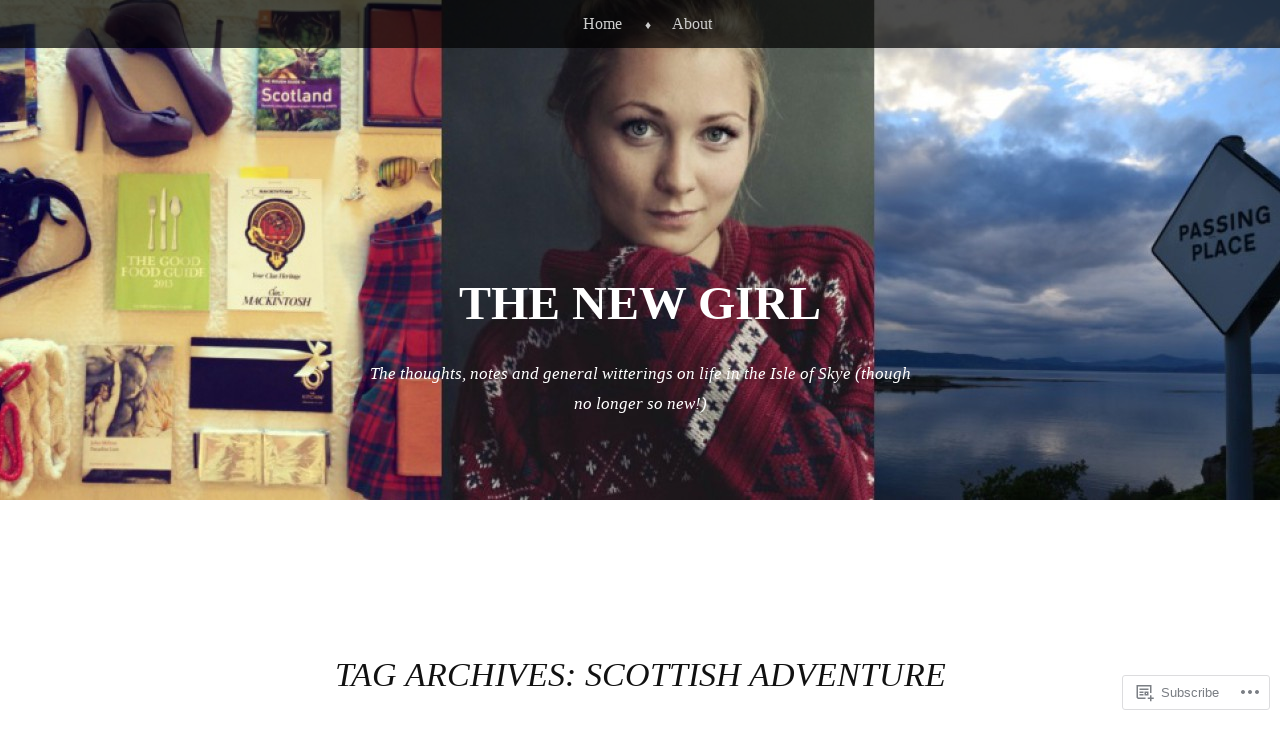

--- FILE ---
content_type: text/html; charset=UTF-8
request_url: https://thenewgirlskye.com/tag/scottish-adventure/
body_size: 27340
content:
<!DOCTYPE html>
<html lang="en">
<head>
<meta charset="UTF-8" />
<meta name="viewport" content="width=device-width" />
<title>Scottish adventure | The New Girl </title>
<link rel="profile" href="http://gmpg.org/xfn/11" />
<link rel="pingback" href="https://thenewgirlskye.com/xmlrpc.php" />
<!--[if lt IE 9]>
<script src="https://s0.wp.com/wp-content/themes/pub/book-lite/js/html5.js?m=1355331452i" type="text/javascript"></script>
<![endif]-->

<meta name='robots' content='max-image-preview:large' />

<!-- Async WordPress.com Remote Login -->
<script id="wpcom_remote_login_js">
var wpcom_remote_login_extra_auth = '';
function wpcom_remote_login_remove_dom_node_id( element_id ) {
	var dom_node = document.getElementById( element_id );
	if ( dom_node ) { dom_node.parentNode.removeChild( dom_node ); }
}
function wpcom_remote_login_remove_dom_node_classes( class_name ) {
	var dom_nodes = document.querySelectorAll( '.' + class_name );
	for ( var i = 0; i < dom_nodes.length; i++ ) {
		dom_nodes[ i ].parentNode.removeChild( dom_nodes[ i ] );
	}
}
function wpcom_remote_login_final_cleanup() {
	wpcom_remote_login_remove_dom_node_classes( "wpcom_remote_login_msg" );
	wpcom_remote_login_remove_dom_node_id( "wpcom_remote_login_key" );
	wpcom_remote_login_remove_dom_node_id( "wpcom_remote_login_validate" );
	wpcom_remote_login_remove_dom_node_id( "wpcom_remote_login_js" );
	wpcom_remote_login_remove_dom_node_id( "wpcom_request_access_iframe" );
	wpcom_remote_login_remove_dom_node_id( "wpcom_request_access_styles" );
}

// Watch for messages back from the remote login
window.addEventListener( "message", function( e ) {
	if ( e.origin === "https://r-login.wordpress.com" ) {
		var data = {};
		try {
			data = JSON.parse( e.data );
		} catch( e ) {
			wpcom_remote_login_final_cleanup();
			return;
		}

		if ( data.msg === 'LOGIN' ) {
			// Clean up the login check iframe
			wpcom_remote_login_remove_dom_node_id( "wpcom_remote_login_key" );

			var id_regex = new RegExp( /^[0-9]+$/ );
			var token_regex = new RegExp( /^.*|.*|.*$/ );
			if (
				token_regex.test( data.token )
				&& id_regex.test( data.wpcomid )
			) {
				// We have everything we need to ask for a login
				var script = document.createElement( "script" );
				script.setAttribute( "id", "wpcom_remote_login_validate" );
				script.src = '/remote-login.php?wpcom_remote_login=validate'
					+ '&wpcomid=' + data.wpcomid
					+ '&token=' + encodeURIComponent( data.token )
					+ '&host=' + window.location.protocol
					+ '//' + window.location.hostname
					+ '&postid=3121'
					+ '&is_singular=';
				document.body.appendChild( script );
			}

			return;
		}

		// Safari ITP, not logged in, so redirect
		if ( data.msg === 'LOGIN-REDIRECT' ) {
			window.location = 'https://wordpress.com/log-in?redirect_to=' + window.location.href;
			return;
		}

		// Safari ITP, storage access failed, remove the request
		if ( data.msg === 'LOGIN-REMOVE' ) {
			var css_zap = 'html { -webkit-transition: margin-top 1s; transition: margin-top 1s; } /* 9001 */ html { margin-top: 0 !important; } * html body { margin-top: 0 !important; } @media screen and ( max-width: 782px ) { html { margin-top: 0 !important; } * html body { margin-top: 0 !important; } }';
			var style_zap = document.createElement( 'style' );
			style_zap.type = 'text/css';
			style_zap.appendChild( document.createTextNode( css_zap ) );
			document.body.appendChild( style_zap );

			var e = document.getElementById( 'wpcom_request_access_iframe' );
			e.parentNode.removeChild( e );

			document.cookie = 'wordpress_com_login_access=denied; path=/; max-age=31536000';

			return;
		}

		// Safari ITP
		if ( data.msg === 'REQUEST_ACCESS' ) {
			console.log( 'request access: safari' );

			// Check ITP iframe enable/disable knob
			if ( wpcom_remote_login_extra_auth !== 'safari_itp_iframe' ) {
				return;
			}

			// If we are in a "private window" there is no ITP.
			var private_window = false;
			try {
				var opendb = window.openDatabase( null, null, null, null );
			} catch( e ) {
				private_window = true;
			}

			if ( private_window ) {
				console.log( 'private window' );
				return;
			}

			var iframe = document.createElement( 'iframe' );
			iframe.id = 'wpcom_request_access_iframe';
			iframe.setAttribute( 'scrolling', 'no' );
			iframe.setAttribute( 'sandbox', 'allow-storage-access-by-user-activation allow-scripts allow-same-origin allow-top-navigation-by-user-activation' );
			iframe.src = 'https://r-login.wordpress.com/remote-login.php?wpcom_remote_login=request_access&origin=' + encodeURIComponent( data.origin ) + '&wpcomid=' + encodeURIComponent( data.wpcomid );

			var css = 'html { -webkit-transition: margin-top 1s; transition: margin-top 1s; } /* 9001 */ html { margin-top: 46px !important; } * html body { margin-top: 46px !important; } @media screen and ( max-width: 660px ) { html { margin-top: 71px !important; } * html body { margin-top: 71px !important; } #wpcom_request_access_iframe { display: block; height: 71px !important; } } #wpcom_request_access_iframe { border: 0px; height: 46px; position: fixed; top: 0; left: 0; width: 100%; min-width: 100%; z-index: 99999; background: #23282d; } ';

			var style = document.createElement( 'style' );
			style.type = 'text/css';
			style.id = 'wpcom_request_access_styles';
			style.appendChild( document.createTextNode( css ) );
			document.body.appendChild( style );

			document.body.appendChild( iframe );
		}

		if ( data.msg === 'DONE' ) {
			wpcom_remote_login_final_cleanup();
		}
	}
}, false );

// Inject the remote login iframe after the page has had a chance to load
// more critical resources
window.addEventListener( "DOMContentLoaded", function( e ) {
	var iframe = document.createElement( "iframe" );
	iframe.style.display = "none";
	iframe.setAttribute( "scrolling", "no" );
	iframe.setAttribute( "id", "wpcom_remote_login_key" );
	iframe.src = "https://r-login.wordpress.com/remote-login.php"
		+ "?wpcom_remote_login=key"
		+ "&origin=aHR0cHM6Ly90aGVuZXdnaXJsc2t5ZS5jb20%3D"
		+ "&wpcomid=76129203"
		+ "&time=" + Math.floor( Date.now() / 1000 );
	document.body.appendChild( iframe );
}, false );
</script>
<link rel='dns-prefetch' href='//s0.wp.com' />
<link rel="alternate" type="application/rss+xml" title="The New Girl  &raquo; Feed" href="https://thenewgirlskye.com/feed/" />
<link rel="alternate" type="application/rss+xml" title="The New Girl  &raquo; Comments Feed" href="https://thenewgirlskye.com/comments/feed/" />
<link rel="alternate" type="application/rss+xml" title="The New Girl  &raquo; Scottish adventure Tag Feed" href="https://thenewgirlskye.com/tag/scottish-adventure/feed/" />
	<script type="text/javascript">
		/* <![CDATA[ */
		function addLoadEvent(func) {
			var oldonload = window.onload;
			if (typeof window.onload != 'function') {
				window.onload = func;
			} else {
				window.onload = function () {
					oldonload();
					func();
				}
			}
		}
		/* ]]> */
	</script>
	<style id='wp-emoji-styles-inline-css'>

	img.wp-smiley, img.emoji {
		display: inline !important;
		border: none !important;
		box-shadow: none !important;
		height: 1em !important;
		width: 1em !important;
		margin: 0 0.07em !important;
		vertical-align: -0.1em !important;
		background: none !important;
		padding: 0 !important;
	}
/*# sourceURL=wp-emoji-styles-inline-css */
</style>
<link crossorigin='anonymous' rel='stylesheet' id='all-css-2-1' href='/wp-content/plugins/gutenberg-core/v22.2.0/build/styles/block-library/style.css?m=1764855221i&cssminify=yes' type='text/css' media='all' />
<style id='wp-block-library-inline-css'>
.has-text-align-justify {
	text-align:justify;
}
.has-text-align-justify{text-align:justify;}

/*# sourceURL=wp-block-library-inline-css */
</style><style id='global-styles-inline-css'>
:root{--wp--preset--aspect-ratio--square: 1;--wp--preset--aspect-ratio--4-3: 4/3;--wp--preset--aspect-ratio--3-4: 3/4;--wp--preset--aspect-ratio--3-2: 3/2;--wp--preset--aspect-ratio--2-3: 2/3;--wp--preset--aspect-ratio--16-9: 16/9;--wp--preset--aspect-ratio--9-16: 9/16;--wp--preset--color--black: #000000;--wp--preset--color--cyan-bluish-gray: #abb8c3;--wp--preset--color--white: #ffffff;--wp--preset--color--pale-pink: #f78da7;--wp--preset--color--vivid-red: #cf2e2e;--wp--preset--color--luminous-vivid-orange: #ff6900;--wp--preset--color--luminous-vivid-amber: #fcb900;--wp--preset--color--light-green-cyan: #7bdcb5;--wp--preset--color--vivid-green-cyan: #00d084;--wp--preset--color--pale-cyan-blue: #8ed1fc;--wp--preset--color--vivid-cyan-blue: #0693e3;--wp--preset--color--vivid-purple: #9b51e0;--wp--preset--gradient--vivid-cyan-blue-to-vivid-purple: linear-gradient(135deg,rgb(6,147,227) 0%,rgb(155,81,224) 100%);--wp--preset--gradient--light-green-cyan-to-vivid-green-cyan: linear-gradient(135deg,rgb(122,220,180) 0%,rgb(0,208,130) 100%);--wp--preset--gradient--luminous-vivid-amber-to-luminous-vivid-orange: linear-gradient(135deg,rgb(252,185,0) 0%,rgb(255,105,0) 100%);--wp--preset--gradient--luminous-vivid-orange-to-vivid-red: linear-gradient(135deg,rgb(255,105,0) 0%,rgb(207,46,46) 100%);--wp--preset--gradient--very-light-gray-to-cyan-bluish-gray: linear-gradient(135deg,rgb(238,238,238) 0%,rgb(169,184,195) 100%);--wp--preset--gradient--cool-to-warm-spectrum: linear-gradient(135deg,rgb(74,234,220) 0%,rgb(151,120,209) 20%,rgb(207,42,186) 40%,rgb(238,44,130) 60%,rgb(251,105,98) 80%,rgb(254,248,76) 100%);--wp--preset--gradient--blush-light-purple: linear-gradient(135deg,rgb(255,206,236) 0%,rgb(152,150,240) 100%);--wp--preset--gradient--blush-bordeaux: linear-gradient(135deg,rgb(254,205,165) 0%,rgb(254,45,45) 50%,rgb(107,0,62) 100%);--wp--preset--gradient--luminous-dusk: linear-gradient(135deg,rgb(255,203,112) 0%,rgb(199,81,192) 50%,rgb(65,88,208) 100%);--wp--preset--gradient--pale-ocean: linear-gradient(135deg,rgb(255,245,203) 0%,rgb(182,227,212) 50%,rgb(51,167,181) 100%);--wp--preset--gradient--electric-grass: linear-gradient(135deg,rgb(202,248,128) 0%,rgb(113,206,126) 100%);--wp--preset--gradient--midnight: linear-gradient(135deg,rgb(2,3,129) 0%,rgb(40,116,252) 100%);--wp--preset--font-size--small: 13px;--wp--preset--font-size--medium: 20px;--wp--preset--font-size--large: 36px;--wp--preset--font-size--x-large: 42px;--wp--preset--font-family--albert-sans: 'Albert Sans', sans-serif;--wp--preset--font-family--alegreya: Alegreya, serif;--wp--preset--font-family--arvo: Arvo, serif;--wp--preset--font-family--bodoni-moda: 'Bodoni Moda', serif;--wp--preset--font-family--bricolage-grotesque: 'Bricolage Grotesque', sans-serif;--wp--preset--font-family--cabin: Cabin, sans-serif;--wp--preset--font-family--chivo: Chivo, sans-serif;--wp--preset--font-family--commissioner: Commissioner, sans-serif;--wp--preset--font-family--cormorant: Cormorant, serif;--wp--preset--font-family--courier-prime: 'Courier Prime', monospace;--wp--preset--font-family--crimson-pro: 'Crimson Pro', serif;--wp--preset--font-family--dm-mono: 'DM Mono', monospace;--wp--preset--font-family--dm-sans: 'DM Sans', sans-serif;--wp--preset--font-family--dm-serif-display: 'DM Serif Display', serif;--wp--preset--font-family--domine: Domine, serif;--wp--preset--font-family--eb-garamond: 'EB Garamond', serif;--wp--preset--font-family--epilogue: Epilogue, sans-serif;--wp--preset--font-family--fahkwang: Fahkwang, sans-serif;--wp--preset--font-family--figtree: Figtree, sans-serif;--wp--preset--font-family--fira-sans: 'Fira Sans', sans-serif;--wp--preset--font-family--fjalla-one: 'Fjalla One', sans-serif;--wp--preset--font-family--fraunces: Fraunces, serif;--wp--preset--font-family--gabarito: Gabarito, system-ui;--wp--preset--font-family--ibm-plex-mono: 'IBM Plex Mono', monospace;--wp--preset--font-family--ibm-plex-sans: 'IBM Plex Sans', sans-serif;--wp--preset--font-family--ibarra-real-nova: 'Ibarra Real Nova', serif;--wp--preset--font-family--instrument-serif: 'Instrument Serif', serif;--wp--preset--font-family--inter: Inter, sans-serif;--wp--preset--font-family--josefin-sans: 'Josefin Sans', sans-serif;--wp--preset--font-family--jost: Jost, sans-serif;--wp--preset--font-family--libre-baskerville: 'Libre Baskerville', serif;--wp--preset--font-family--libre-franklin: 'Libre Franklin', sans-serif;--wp--preset--font-family--literata: Literata, serif;--wp--preset--font-family--lora: Lora, serif;--wp--preset--font-family--merriweather: Merriweather, serif;--wp--preset--font-family--montserrat: Montserrat, sans-serif;--wp--preset--font-family--newsreader: Newsreader, serif;--wp--preset--font-family--noto-sans-mono: 'Noto Sans Mono', sans-serif;--wp--preset--font-family--nunito: Nunito, sans-serif;--wp--preset--font-family--open-sans: 'Open Sans', sans-serif;--wp--preset--font-family--overpass: Overpass, sans-serif;--wp--preset--font-family--pt-serif: 'PT Serif', serif;--wp--preset--font-family--petrona: Petrona, serif;--wp--preset--font-family--piazzolla: Piazzolla, serif;--wp--preset--font-family--playfair-display: 'Playfair Display', serif;--wp--preset--font-family--plus-jakarta-sans: 'Plus Jakarta Sans', sans-serif;--wp--preset--font-family--poppins: Poppins, sans-serif;--wp--preset--font-family--raleway: Raleway, sans-serif;--wp--preset--font-family--roboto: Roboto, sans-serif;--wp--preset--font-family--roboto-slab: 'Roboto Slab', serif;--wp--preset--font-family--rubik: Rubik, sans-serif;--wp--preset--font-family--rufina: Rufina, serif;--wp--preset--font-family--sora: Sora, sans-serif;--wp--preset--font-family--source-sans-3: 'Source Sans 3', sans-serif;--wp--preset--font-family--source-serif-4: 'Source Serif 4', serif;--wp--preset--font-family--space-mono: 'Space Mono', monospace;--wp--preset--font-family--syne: Syne, sans-serif;--wp--preset--font-family--texturina: Texturina, serif;--wp--preset--font-family--urbanist: Urbanist, sans-serif;--wp--preset--font-family--work-sans: 'Work Sans', sans-serif;--wp--preset--spacing--20: 0.44rem;--wp--preset--spacing--30: 0.67rem;--wp--preset--spacing--40: 1rem;--wp--preset--spacing--50: 1.5rem;--wp--preset--spacing--60: 2.25rem;--wp--preset--spacing--70: 3.38rem;--wp--preset--spacing--80: 5.06rem;--wp--preset--shadow--natural: 6px 6px 9px rgba(0, 0, 0, 0.2);--wp--preset--shadow--deep: 12px 12px 50px rgba(0, 0, 0, 0.4);--wp--preset--shadow--sharp: 6px 6px 0px rgba(0, 0, 0, 0.2);--wp--preset--shadow--outlined: 6px 6px 0px -3px rgb(255, 255, 255), 6px 6px rgb(0, 0, 0);--wp--preset--shadow--crisp: 6px 6px 0px rgb(0, 0, 0);}:where(.is-layout-flex){gap: 0.5em;}:where(.is-layout-grid){gap: 0.5em;}body .is-layout-flex{display: flex;}.is-layout-flex{flex-wrap: wrap;align-items: center;}.is-layout-flex > :is(*, div){margin: 0;}body .is-layout-grid{display: grid;}.is-layout-grid > :is(*, div){margin: 0;}:where(.wp-block-columns.is-layout-flex){gap: 2em;}:where(.wp-block-columns.is-layout-grid){gap: 2em;}:where(.wp-block-post-template.is-layout-flex){gap: 1.25em;}:where(.wp-block-post-template.is-layout-grid){gap: 1.25em;}.has-black-color{color: var(--wp--preset--color--black) !important;}.has-cyan-bluish-gray-color{color: var(--wp--preset--color--cyan-bluish-gray) !important;}.has-white-color{color: var(--wp--preset--color--white) !important;}.has-pale-pink-color{color: var(--wp--preset--color--pale-pink) !important;}.has-vivid-red-color{color: var(--wp--preset--color--vivid-red) !important;}.has-luminous-vivid-orange-color{color: var(--wp--preset--color--luminous-vivid-orange) !important;}.has-luminous-vivid-amber-color{color: var(--wp--preset--color--luminous-vivid-amber) !important;}.has-light-green-cyan-color{color: var(--wp--preset--color--light-green-cyan) !important;}.has-vivid-green-cyan-color{color: var(--wp--preset--color--vivid-green-cyan) !important;}.has-pale-cyan-blue-color{color: var(--wp--preset--color--pale-cyan-blue) !important;}.has-vivid-cyan-blue-color{color: var(--wp--preset--color--vivid-cyan-blue) !important;}.has-vivid-purple-color{color: var(--wp--preset--color--vivid-purple) !important;}.has-black-background-color{background-color: var(--wp--preset--color--black) !important;}.has-cyan-bluish-gray-background-color{background-color: var(--wp--preset--color--cyan-bluish-gray) !important;}.has-white-background-color{background-color: var(--wp--preset--color--white) !important;}.has-pale-pink-background-color{background-color: var(--wp--preset--color--pale-pink) !important;}.has-vivid-red-background-color{background-color: var(--wp--preset--color--vivid-red) !important;}.has-luminous-vivid-orange-background-color{background-color: var(--wp--preset--color--luminous-vivid-orange) !important;}.has-luminous-vivid-amber-background-color{background-color: var(--wp--preset--color--luminous-vivid-amber) !important;}.has-light-green-cyan-background-color{background-color: var(--wp--preset--color--light-green-cyan) !important;}.has-vivid-green-cyan-background-color{background-color: var(--wp--preset--color--vivid-green-cyan) !important;}.has-pale-cyan-blue-background-color{background-color: var(--wp--preset--color--pale-cyan-blue) !important;}.has-vivid-cyan-blue-background-color{background-color: var(--wp--preset--color--vivid-cyan-blue) !important;}.has-vivid-purple-background-color{background-color: var(--wp--preset--color--vivid-purple) !important;}.has-black-border-color{border-color: var(--wp--preset--color--black) !important;}.has-cyan-bluish-gray-border-color{border-color: var(--wp--preset--color--cyan-bluish-gray) !important;}.has-white-border-color{border-color: var(--wp--preset--color--white) !important;}.has-pale-pink-border-color{border-color: var(--wp--preset--color--pale-pink) !important;}.has-vivid-red-border-color{border-color: var(--wp--preset--color--vivid-red) !important;}.has-luminous-vivid-orange-border-color{border-color: var(--wp--preset--color--luminous-vivid-orange) !important;}.has-luminous-vivid-amber-border-color{border-color: var(--wp--preset--color--luminous-vivid-amber) !important;}.has-light-green-cyan-border-color{border-color: var(--wp--preset--color--light-green-cyan) !important;}.has-vivid-green-cyan-border-color{border-color: var(--wp--preset--color--vivid-green-cyan) !important;}.has-pale-cyan-blue-border-color{border-color: var(--wp--preset--color--pale-cyan-blue) !important;}.has-vivid-cyan-blue-border-color{border-color: var(--wp--preset--color--vivid-cyan-blue) !important;}.has-vivid-purple-border-color{border-color: var(--wp--preset--color--vivid-purple) !important;}.has-vivid-cyan-blue-to-vivid-purple-gradient-background{background: var(--wp--preset--gradient--vivid-cyan-blue-to-vivid-purple) !important;}.has-light-green-cyan-to-vivid-green-cyan-gradient-background{background: var(--wp--preset--gradient--light-green-cyan-to-vivid-green-cyan) !important;}.has-luminous-vivid-amber-to-luminous-vivid-orange-gradient-background{background: var(--wp--preset--gradient--luminous-vivid-amber-to-luminous-vivid-orange) !important;}.has-luminous-vivid-orange-to-vivid-red-gradient-background{background: var(--wp--preset--gradient--luminous-vivid-orange-to-vivid-red) !important;}.has-very-light-gray-to-cyan-bluish-gray-gradient-background{background: var(--wp--preset--gradient--very-light-gray-to-cyan-bluish-gray) !important;}.has-cool-to-warm-spectrum-gradient-background{background: var(--wp--preset--gradient--cool-to-warm-spectrum) !important;}.has-blush-light-purple-gradient-background{background: var(--wp--preset--gradient--blush-light-purple) !important;}.has-blush-bordeaux-gradient-background{background: var(--wp--preset--gradient--blush-bordeaux) !important;}.has-luminous-dusk-gradient-background{background: var(--wp--preset--gradient--luminous-dusk) !important;}.has-pale-ocean-gradient-background{background: var(--wp--preset--gradient--pale-ocean) !important;}.has-electric-grass-gradient-background{background: var(--wp--preset--gradient--electric-grass) !important;}.has-midnight-gradient-background{background: var(--wp--preset--gradient--midnight) !important;}.has-small-font-size{font-size: var(--wp--preset--font-size--small) !important;}.has-medium-font-size{font-size: var(--wp--preset--font-size--medium) !important;}.has-large-font-size{font-size: var(--wp--preset--font-size--large) !important;}.has-x-large-font-size{font-size: var(--wp--preset--font-size--x-large) !important;}.has-albert-sans-font-family{font-family: var(--wp--preset--font-family--albert-sans) !important;}.has-alegreya-font-family{font-family: var(--wp--preset--font-family--alegreya) !important;}.has-arvo-font-family{font-family: var(--wp--preset--font-family--arvo) !important;}.has-bodoni-moda-font-family{font-family: var(--wp--preset--font-family--bodoni-moda) !important;}.has-bricolage-grotesque-font-family{font-family: var(--wp--preset--font-family--bricolage-grotesque) !important;}.has-cabin-font-family{font-family: var(--wp--preset--font-family--cabin) !important;}.has-chivo-font-family{font-family: var(--wp--preset--font-family--chivo) !important;}.has-commissioner-font-family{font-family: var(--wp--preset--font-family--commissioner) !important;}.has-cormorant-font-family{font-family: var(--wp--preset--font-family--cormorant) !important;}.has-courier-prime-font-family{font-family: var(--wp--preset--font-family--courier-prime) !important;}.has-crimson-pro-font-family{font-family: var(--wp--preset--font-family--crimson-pro) !important;}.has-dm-mono-font-family{font-family: var(--wp--preset--font-family--dm-mono) !important;}.has-dm-sans-font-family{font-family: var(--wp--preset--font-family--dm-sans) !important;}.has-dm-serif-display-font-family{font-family: var(--wp--preset--font-family--dm-serif-display) !important;}.has-domine-font-family{font-family: var(--wp--preset--font-family--domine) !important;}.has-eb-garamond-font-family{font-family: var(--wp--preset--font-family--eb-garamond) !important;}.has-epilogue-font-family{font-family: var(--wp--preset--font-family--epilogue) !important;}.has-fahkwang-font-family{font-family: var(--wp--preset--font-family--fahkwang) !important;}.has-figtree-font-family{font-family: var(--wp--preset--font-family--figtree) !important;}.has-fira-sans-font-family{font-family: var(--wp--preset--font-family--fira-sans) !important;}.has-fjalla-one-font-family{font-family: var(--wp--preset--font-family--fjalla-one) !important;}.has-fraunces-font-family{font-family: var(--wp--preset--font-family--fraunces) !important;}.has-gabarito-font-family{font-family: var(--wp--preset--font-family--gabarito) !important;}.has-ibm-plex-mono-font-family{font-family: var(--wp--preset--font-family--ibm-plex-mono) !important;}.has-ibm-plex-sans-font-family{font-family: var(--wp--preset--font-family--ibm-plex-sans) !important;}.has-ibarra-real-nova-font-family{font-family: var(--wp--preset--font-family--ibarra-real-nova) !important;}.has-instrument-serif-font-family{font-family: var(--wp--preset--font-family--instrument-serif) !important;}.has-inter-font-family{font-family: var(--wp--preset--font-family--inter) !important;}.has-josefin-sans-font-family{font-family: var(--wp--preset--font-family--josefin-sans) !important;}.has-jost-font-family{font-family: var(--wp--preset--font-family--jost) !important;}.has-libre-baskerville-font-family{font-family: var(--wp--preset--font-family--libre-baskerville) !important;}.has-libre-franklin-font-family{font-family: var(--wp--preset--font-family--libre-franklin) !important;}.has-literata-font-family{font-family: var(--wp--preset--font-family--literata) !important;}.has-lora-font-family{font-family: var(--wp--preset--font-family--lora) !important;}.has-merriweather-font-family{font-family: var(--wp--preset--font-family--merriweather) !important;}.has-montserrat-font-family{font-family: var(--wp--preset--font-family--montserrat) !important;}.has-newsreader-font-family{font-family: var(--wp--preset--font-family--newsreader) !important;}.has-noto-sans-mono-font-family{font-family: var(--wp--preset--font-family--noto-sans-mono) !important;}.has-nunito-font-family{font-family: var(--wp--preset--font-family--nunito) !important;}.has-open-sans-font-family{font-family: var(--wp--preset--font-family--open-sans) !important;}.has-overpass-font-family{font-family: var(--wp--preset--font-family--overpass) !important;}.has-pt-serif-font-family{font-family: var(--wp--preset--font-family--pt-serif) !important;}.has-petrona-font-family{font-family: var(--wp--preset--font-family--petrona) !important;}.has-piazzolla-font-family{font-family: var(--wp--preset--font-family--piazzolla) !important;}.has-playfair-display-font-family{font-family: var(--wp--preset--font-family--playfair-display) !important;}.has-plus-jakarta-sans-font-family{font-family: var(--wp--preset--font-family--plus-jakarta-sans) !important;}.has-poppins-font-family{font-family: var(--wp--preset--font-family--poppins) !important;}.has-raleway-font-family{font-family: var(--wp--preset--font-family--raleway) !important;}.has-roboto-font-family{font-family: var(--wp--preset--font-family--roboto) !important;}.has-roboto-slab-font-family{font-family: var(--wp--preset--font-family--roboto-slab) !important;}.has-rubik-font-family{font-family: var(--wp--preset--font-family--rubik) !important;}.has-rufina-font-family{font-family: var(--wp--preset--font-family--rufina) !important;}.has-sora-font-family{font-family: var(--wp--preset--font-family--sora) !important;}.has-source-sans-3-font-family{font-family: var(--wp--preset--font-family--source-sans-3) !important;}.has-source-serif-4-font-family{font-family: var(--wp--preset--font-family--source-serif-4) !important;}.has-space-mono-font-family{font-family: var(--wp--preset--font-family--space-mono) !important;}.has-syne-font-family{font-family: var(--wp--preset--font-family--syne) !important;}.has-texturina-font-family{font-family: var(--wp--preset--font-family--texturina) !important;}.has-urbanist-font-family{font-family: var(--wp--preset--font-family--urbanist) !important;}.has-work-sans-font-family{font-family: var(--wp--preset--font-family--work-sans) !important;}
/*# sourceURL=global-styles-inline-css */
</style>

<style id='classic-theme-styles-inline-css'>
/*! This file is auto-generated */
.wp-block-button__link{color:#fff;background-color:#32373c;border-radius:9999px;box-shadow:none;text-decoration:none;padding:calc(.667em + 2px) calc(1.333em + 2px);font-size:1.125em}.wp-block-file__button{background:#32373c;color:#fff;text-decoration:none}
/*# sourceURL=/wp-includes/css/classic-themes.min.css */
</style>
<link crossorigin='anonymous' rel='stylesheet' id='all-css-4-1' href='/_static/??-eJyFj+EOgjAMhF/I0gwI6g/jszCoONnYsm4S394SE8WY4J+mvdx36eEcoPNToilhsHkwE2PntfXdyFgW6lAoYOOCJYh0L2rsDae3Azg9LBUd8w5XQS7DJyuS6C60aXE46k1LlpzYtrA5CANah0jMINOZ7CBdBeQf7iVjyBq19yNYkwj/fhZJOgyyDiiu1bkFDeRBmrfJ+OnrgIttTVzQszupfa2aY1WVze0JTpyCSw==&cssminify=yes' type='text/css' media='all' />
<style id='jetpack-global-styles-frontend-style-inline-css'>
:root { --font-headings: unset; --font-base: unset; --font-headings-default: -apple-system,BlinkMacSystemFont,"Segoe UI",Roboto,Oxygen-Sans,Ubuntu,Cantarell,"Helvetica Neue",sans-serif; --font-base-default: -apple-system,BlinkMacSystemFont,"Segoe UI",Roboto,Oxygen-Sans,Ubuntu,Cantarell,"Helvetica Neue",sans-serif;}
/*# sourceURL=jetpack-global-styles-frontend-style-inline-css */
</style>
<link crossorigin='anonymous' rel='stylesheet' id='all-css-6-1' href='/wp-content/themes/h4/global.css?m=1420737423i&cssminify=yes' type='text/css' media='all' />
<script type="text/javascript" id="wpcom-actionbar-placeholder-js-extra">
/* <![CDATA[ */
var actionbardata = {"siteID":"76129203","postID":"0","siteURL":"https://thenewgirlskye.com","xhrURL":"https://thenewgirlskye.com/wp-admin/admin-ajax.php","nonce":"bdae942ed4","isLoggedIn":"","statusMessage":"","subsEmailDefault":"instantly","proxyScriptUrl":"https://s0.wp.com/wp-content/js/wpcom-proxy-request.js?m=1513050504i&amp;ver=20211021","i18n":{"followedText":"New posts from this site will now appear in your \u003Ca href=\"https://wordpress.com/reader\"\u003EReader\u003C/a\u003E","foldBar":"Collapse this bar","unfoldBar":"Expand this bar","shortLinkCopied":"Shortlink copied to clipboard."}};
//# sourceURL=wpcom-actionbar-placeholder-js-extra
/* ]]> */
</script>
<script type="text/javascript" id="jetpack-mu-wpcom-settings-js-before">
/* <![CDATA[ */
var JETPACK_MU_WPCOM_SETTINGS = {"assetsUrl":"https://s0.wp.com/wp-content/mu-plugins/jetpack-mu-wpcom-plugin/sun/jetpack_vendor/automattic/jetpack-mu-wpcom/src/build/"};
//# sourceURL=jetpack-mu-wpcom-settings-js-before
/* ]]> */
</script>
<script crossorigin='anonymous' type='text/javascript'  src='/_static/??-eJzTLy/QTc7PK0nNK9HPKtYvyinRLSjKr6jUyyrW0QfKZeYl55SmpBaDJLMKS1OLKqGUXm5mHkFFurmZ6UWJJalQxfa5tobmRgamxgZmFpZZACbyLJI='></script>
<script type="text/javascript" id="rlt-proxy-js-after">
/* <![CDATA[ */
	rltInitialize( {"token":null,"iframeOrigins":["https:\/\/widgets.wp.com"]} );
//# sourceURL=rlt-proxy-js-after
/* ]]> */
</script>
<link rel="EditURI" type="application/rsd+xml" title="RSD" href="https://thenewgirlskye.wordpress.com/xmlrpc.php?rsd" />
<meta name="generator" content="WordPress.com" />

<!-- Jetpack Open Graph Tags -->
<meta property="og:type" content="website" />
<meta property="og:title" content="Scottish adventure &#8211; The New Girl " />
<meta property="og:url" content="https://thenewgirlskye.com/tag/scottish-adventure/" />
<meta property="og:site_name" content="The New Girl " />
<meta property="og:image" content="https://s0.wp.com/i/blank.jpg?m=1383295312i" />
<meta property="og:image:width" content="200" />
<meta property="og:image:height" content="200" />
<meta property="og:image:alt" content="" />
<meta property="og:locale" content="en_US" />

<!-- End Jetpack Open Graph Tags -->
<link rel="shortcut icon" type="image/x-icon" href="https://s0.wp.com/i/favicon.ico?m=1713425267i" sizes="16x16 24x24 32x32 48x48" />
<link rel="icon" type="image/x-icon" href="https://s0.wp.com/i/favicon.ico?m=1713425267i" sizes="16x16 24x24 32x32 48x48" />
<link rel="apple-touch-icon" href="https://s0.wp.com/i/webclip.png?m=1713868326i" />
<link rel='openid.server' href='https://thenewgirlskye.com/?openidserver=1' />
<link rel='openid.delegate' href='https://thenewgirlskye.com/' />
<link rel="search" type="application/opensearchdescription+xml" href="https://thenewgirlskye.com/osd.xml" title="The New Girl " />
<link rel="search" type="application/opensearchdescription+xml" href="https://s1.wp.com/opensearch.xml" title="WordPress.com" />

	<style type="text/css">

	
		#masthead {
			background: url( https://thenewgirlskye.com/wp-content/uploads/2014/11/cropped-untitledb.jpg ) center 0 no-repeat;
			margin-top: 0;
			padding-bottom: 0;
			max-width: 100%;
			height: 500px;
			position: relative;
			background-attachment: fixed;
		}
		.admin-bar #masthead {
			background-position: center 28px;
		}
		hgroup {
			position: absolute;
			bottom: 50px;
			width: 100%;
		}
		.site-title {
			max-width: 750px;
			margin: auto;
		}
		h2.site-description {
			max-width: 550px;
		}
		.site-title,
		.site-description {
			color: #fff		}
		#page {
			max-width: 100%;
		}
		#main,
		#colophon {
			max-width: 750px;
			margin: 0 auto;
		}
		.main-navigation {
			background: rgba(0,0,0,.7);
		}
		.main-navigation ul a {
			color: #ccc;
		}
		.main-navigation ul li:after {
			color: #ccc;
		}
		.main-navigation li.current_page_item a,
		.main-navigation li.current-menu-item a {
			color: #888;
		}
		.main-navigation ul li:first-child {
			background: none;
		}

		</style>
		<style type="text/css">
			.recentcomments a {
				display: inline !important;
				padding: 0 !important;
				margin: 0 !important;
			}

			table.recentcommentsavatartop img.avatar, table.recentcommentsavatarend img.avatar {
				border: 0px;
				margin: 0;
			}

			table.recentcommentsavatartop a, table.recentcommentsavatarend a {
				border: 0px !important;
				background-color: transparent !important;
			}

			td.recentcommentsavatarend, td.recentcommentsavatartop {
				padding: 0px 0px 1px 0px;
				margin: 0px;
			}

			td.recentcommentstextend {
				border: none !important;
				padding: 0px 0px 2px 10px;
			}

			.rtl td.recentcommentstextend {
				padding: 0px 10px 2px 0px;
			}

			td.recentcommentstexttop {
				border: none;
				padding: 0px 0px 0px 10px;
			}

			.rtl td.recentcommentstexttop {
				padding: 0px 10px 0px 0px;
			}
		</style>
		<meta name="description" content="Posts about Scottish adventure written by Katie T" />
	<style type="text/css">
			.site-title,
		.site-description {
			color: #ffffff;
		}
	
	</style>
	<link crossorigin='anonymous' rel='stylesheet' id='all-css-0-3' href='/_static/??-eJyNjM0KgzAQBl9I/ag/lR6KjyK6LhJNNsHN4uuXQuvZ4wzD4EwlRcksGcHK5G11otg4p4n2H0NNMDohzD7SrtDTJT4qUi1wexDiYp4VNB3RlP3V/MX3N4T3o++aun892277AK5vOq4=&cssminify=yes' type='text/css' media='all' />
</head>

<body class="archive tag tag-scottish-adventure tag-23749091 wp-theme-pubbook-lite customizer-styles-applied custom-header jetpack-reblog-enabled custom-colors">
<div id="page" class="hfeed site">
		<header id="masthead" class="site-header" role="banner">
		<nav role="navigation" class="site-navigation main-navigation">
			<h1 class="assistive-text">Menu</h1>
			<div class="assistive-text skip-link"><a href="#content" title="Skip to content">Skip to content</a></div>

			<div class="menu"><ul>
<li ><a href="https://thenewgirlskye.com/">Home</a></li><li class="page_item page-item-1"><a href="https://thenewgirlskye.com/about/">About</a></li>
</ul></div>
		</nav><!-- .site-navigation .main-navigation -->
		<hgroup>
			<h1 class="site-title"><a href="https://thenewgirlskye.com/" title="The New Girl " rel="home">The New Girl </a></h1>
			<h2 class="site-description">The thoughts, notes and general witterings on life in the Isle of Skye (though no longer so new!)</h2>
		</hgroup>
	</header><!-- #masthead .site-header -->

	<div id="main" class="site-main">

		<section id="primary" class="content-area">
			<div id="content" class="site-content" role="main">

			
				<header class="page-header">
					<h1 class="page-title">
						Tag Archives: <span>Scottish adventure</span>					</h1>
									</header><!-- .page-header -->

				
								
					
<article id="post-3121" class="post-3121 post type-post status-publish format-standard hentry category-82-islands category-adventure category-getoutside category-nature category-uncategorized tag-82-islands tag-adventure tag-berneray tag-brand-ambassador tag-calmac tag-calmac-ferries tag-get-outside tag-getoutside tag-isle-of-skye tag-katie-tunn tag-lochmaddy tag-ordnance-survey tag-outer-hebrides tag-outer-isles tag-scotland-blog tag-scottish-adventure tag-travel-scotland tag-western-isles">
	<header class="entry-header">

		<h1 class="entry-title"><a href="https://thenewgirlskye.com/2019/06/09/82-islands-2-berneray/" rel="bookmark">82 Islands&#8230; #2:&nbsp;Berneray</a></h1>
				<div class="entry-meta">
			Posted on <a href="https://thenewgirlskye.com/2019/06/09/82-islands-2-berneray/" title="9:15 pm" rel="bookmark"><time class="entry-date" datetime="2019-06-09T21:15:26+00:00" pubdate>June 9, 2019</time></a><span class="byline"> by <span class="author vcard"><a class="url fn n" href="https://thenewgirlskye.com/author/katietunn/" title="View all posts by Katie T" rel="author">Katie T</a></span></span><span class="cats-links"> under <a href="https://thenewgirlskye.com/category/82-islands/" rel="category tag">82 islands</a>, <a href="https://thenewgirlskye.com/category/adventure/" rel="category tag">Adventure</a>, <a href="https://thenewgirlskye.com/category/getoutside/" rel="category tag">getoutside</a>, <a href="https://thenewgirlskye.com/category/nature/" rel="category tag">Nature</a>, <a href="https://thenewgirlskye.com/category/uncategorized/" rel="category tag">Uncategorized</a></span>					</div><!-- .entry-meta -->
		
	</header><!-- .entry-header -->

		<div class="entry-content">
		<p>I settled on Skye but it&#8217;s places like Berneray that made me move up here.<br />
My second island is one that has been close to my heart since I arrived in Scotland.</p>
<div data-shortcode="caption" id="attachment_3162" style="width: 411px" class="wp-caption aligncenter"><img aria-describedby="caption-attachment-3162" data-attachment-id="3162" data-permalink="https://thenewgirlskye.com/2019/06/09/82-islands-2-berneray/dsc_0708/#main" data-orig-file="https://thenewgirlskye.com/wp-content/uploads/2019/06/dsc_0708.jpg" data-orig-size="4608,3072" data-comments-opened="1" data-image-meta="{&quot;aperture&quot;:&quot;7.1&quot;,&quot;credit&quot;:&quot;&quot;,&quot;camera&quot;:&quot;NIKON D3100&quot;,&quot;caption&quot;:&quot;&quot;,&quot;created_timestamp&quot;:&quot;1267406947&quot;,&quot;copyright&quot;:&quot;&quot;,&quot;focal_length&quot;:&quot;20&quot;,&quot;iso&quot;:&quot;100&quot;,&quot;shutter_speed&quot;:&quot;0.00625&quot;,&quot;title&quot;:&quot;&quot;,&quot;orientation&quot;:&quot;1&quot;}" data-image-title="DSC_0708" data-image-description="" data-image-caption="" data-medium-file="https://thenewgirlskye.com/wp-content/uploads/2019/06/dsc_0708.jpg?w=300" data-large-file="https://thenewgirlskye.com/wp-content/uploads/2019/06/dsc_0708.jpg?w=750" class="  wp-image-3162 aligncenter" src="https://thenewgirlskye.com/wp-content/uploads/2019/06/dsc_0708.jpg?w=401&#038;h=267" alt="DSC_0708" width="401" height="267" srcset="https://thenewgirlskye.com/wp-content/uploads/2019/06/dsc_0708.jpg?w=401&amp;h=267 401w, https://thenewgirlskye.com/wp-content/uploads/2019/06/dsc_0708.jpg?w=802&amp;h=535 802w, https://thenewgirlskye.com/wp-content/uploads/2019/06/dsc_0708.jpg?w=150&amp;h=100 150w, https://thenewgirlskye.com/wp-content/uploads/2019/06/dsc_0708.jpg?w=300&amp;h=200 300w, https://thenewgirlskye.com/wp-content/uploads/2019/06/dsc_0708.jpg?w=768&amp;h=512 768w" sizes="(max-width: 401px) 100vw, 401px" /><p id="caption-attachment-3162" class="wp-caption-text">Eilean Bhearnaraigh</p></div>
<p>The Outer Hebrides (or Western Isles) are a long chain of islands that stretch along the North West Coast of Scotland, sheltering Skye and mainland Scotland from the wild force of the Atlantic.<br />
Berneray sits right in the middle of these stepping stones, a tiny island tucked between the larger North Uist and the mighty hills of Harris.<br />
Although not much more than 3 miles long and 2 miles wide, it&#8217;s a place rich in history and interesting species of plants and animals.</p>
<div data-shortcode="caption" id="attachment_3140" style="width: 410px" class="wp-caption aligncenter"><img aria-describedby="caption-attachment-3140" data-attachment-id="3140" data-permalink="https://thenewgirlskye.com/2019/06/09/82-islands-2-berneray/62243585_2410929212471406_540557733401722880_n/#main" data-orig-file="https://thenewgirlskye.com/wp-content/uploads/2019/06/62243585_2410929212471406_540557733401722880_n.jpg" data-orig-size="2048,1537" data-comments-opened="1" data-image-meta="{&quot;aperture&quot;:&quot;0&quot;,&quot;credit&quot;:&quot;&quot;,&quot;camera&quot;:&quot;&quot;,&quot;caption&quot;:&quot;&quot;,&quot;created_timestamp&quot;:&quot;0&quot;,&quot;copyright&quot;:&quot;&quot;,&quot;focal_length&quot;:&quot;0&quot;,&quot;iso&quot;:&quot;0&quot;,&quot;shutter_speed&quot;:&quot;0&quot;,&quot;title&quot;:&quot;&quot;,&quot;orientation&quot;:&quot;0&quot;}" data-image-title="62243585_2410929212471406_540557733401722880_n" data-image-description="" data-image-caption="" data-medium-file="https://thenewgirlskye.com/wp-content/uploads/2019/06/62243585_2410929212471406_540557733401722880_n.jpg?w=300" data-large-file="https://thenewgirlskye.com/wp-content/uploads/2019/06/62243585_2410929212471406_540557733401722880_n.jpg?w=750" class="  wp-image-3140 aligncenter" src="https://thenewgirlskye.com/wp-content/uploads/2019/06/62243585_2410929212471406_540557733401722880_n.jpg?w=400&#038;h=300" alt="62243585_2410929212471406_540557733401722880_n" width="400" height="300" srcset="https://thenewgirlskye.com/wp-content/uploads/2019/06/62243585_2410929212471406_540557733401722880_n.jpg?w=400&amp;h=300 400w, https://thenewgirlskye.com/wp-content/uploads/2019/06/62243585_2410929212471406_540557733401722880_n.jpg?w=800&amp;h=600 800w, https://thenewgirlskye.com/wp-content/uploads/2019/06/62243585_2410929212471406_540557733401722880_n.jpg?w=150&amp;h=113 150w, https://thenewgirlskye.com/wp-content/uploads/2019/06/62243585_2410929212471406_540557733401722880_n.jpg?w=300&amp;h=225 300w, https://thenewgirlskye.com/wp-content/uploads/2019/06/62243585_2410929212471406_540557733401722880_n.jpg?w=768&amp;h=576 768w" sizes="(max-width: 400px) 100vw, 400px" /><p id="caption-attachment-3140" class="wp-caption-text">Island number 2!</p></div>
<p>Getting to Berneray is easy from North Skye so I hopped on the Calmac ferry as a foot passenger.<br />
Travelling by foot is a great way to visit smaller islands&#8230; you rarely have to book in advance, it&#8217;s cheap and (my personal favourite) you can enjoy a pint as you watch the waves go by. Plus, it&#8217;s much better for the islands themselves.</p>
<p>West Coast travellers will know that specific feeling of excitement you get when standing on the open deck of a Calmac ferry.  The red plastic chairs, painted green floor and white railings between you and the sea all mean one thing&#8230; adventure awaits!</p>
<div data-shortcode="caption" id="attachment_3151" style="width: 410px" class="wp-caption aligncenter"><img aria-describedby="caption-attachment-3151" data-attachment-id="3151" data-permalink="https://thenewgirlskye.com/2019/06/09/82-islands-2-berneray/62259819_1243834989128299_8822157314711617536_n/#main" data-orig-file="https://thenewgirlskye.com/wp-content/uploads/2019/06/62259819_1243834989128299_8822157314711617536_n.jpg" data-orig-size="2048,1536" data-comments-opened="1" data-image-meta="{&quot;aperture&quot;:&quot;0&quot;,&quot;credit&quot;:&quot;&quot;,&quot;camera&quot;:&quot;&quot;,&quot;caption&quot;:&quot;&quot;,&quot;created_timestamp&quot;:&quot;0&quot;,&quot;copyright&quot;:&quot;&quot;,&quot;focal_length&quot;:&quot;0&quot;,&quot;iso&quot;:&quot;0&quot;,&quot;shutter_speed&quot;:&quot;0&quot;,&quot;title&quot;:&quot;&quot;,&quot;orientation&quot;:&quot;0&quot;}" data-image-title="62259819_1243834989128299_8822157314711617536_n" data-image-description="" data-image-caption="" data-medium-file="https://thenewgirlskye.com/wp-content/uploads/2019/06/62259819_1243834989128299_8822157314711617536_n.jpg?w=300" data-large-file="https://thenewgirlskye.com/wp-content/uploads/2019/06/62259819_1243834989128299_8822157314711617536_n.jpg?w=750" class="  wp-image-3151 aligncenter" src="https://thenewgirlskye.com/wp-content/uploads/2019/06/62259819_1243834989128299_8822157314711617536_n.jpg?w=400&#038;h=300" alt="62259819_1243834989128299_8822157314711617536_n" width="400" height="300" srcset="https://thenewgirlskye.com/wp-content/uploads/2019/06/62259819_1243834989128299_8822157314711617536_n.jpg?w=400&amp;h=300 400w, https://thenewgirlskye.com/wp-content/uploads/2019/06/62259819_1243834989128299_8822157314711617536_n.jpg?w=800&amp;h=600 800w, https://thenewgirlskye.com/wp-content/uploads/2019/06/62259819_1243834989128299_8822157314711617536_n.jpg?w=150&amp;h=113 150w, https://thenewgirlskye.com/wp-content/uploads/2019/06/62259819_1243834989128299_8822157314711617536_n.jpg?w=300&amp;h=225 300w, https://thenewgirlskye.com/wp-content/uploads/2019/06/62259819_1243834989128299_8822157314711617536_n.jpg?w=768&amp;h=576 768w" sizes="(max-width: 400px) 100vw, 400px" /><p id="caption-attachment-3151" class="wp-caption-text">A bit of a windy crossing!</p></div>
<p>I arrived at Lochmaddy in North Uist at half nine. Being almost June it&#8217;s still light late into the evening and even at midnight it&#8217;s still bright enough to walk outside.<br />
But it was late enough that the buses had clocked off and I was sleepy so I took a cab and got into the front seat. A sticker on the dashboard showed a seabird with a smoking cigarette and big words underneath, &#8216;NO PUFFIN!&#8217;</p>
<div data-shortcode="caption" id="attachment_3154" style="width: 410px" class="wp-caption aligncenter"><img aria-describedby="caption-attachment-3154" data-attachment-id="3154" data-permalink="https://thenewgirlskye.com/2019/06/09/82-islands-2-berneray/62510769_373744080154593_964185214098079744_n/#main" data-orig-file="https://thenewgirlskye.com/wp-content/uploads/2019/06/62510769_373744080154593_964185214098079744_n.jpg" data-orig-size="2048,1536" data-comments-opened="1" data-image-meta="{&quot;aperture&quot;:&quot;0&quot;,&quot;credit&quot;:&quot;&quot;,&quot;camera&quot;:&quot;&quot;,&quot;caption&quot;:&quot;&quot;,&quot;created_timestamp&quot;:&quot;0&quot;,&quot;copyright&quot;:&quot;&quot;,&quot;focal_length&quot;:&quot;0&quot;,&quot;iso&quot;:&quot;0&quot;,&quot;shutter_speed&quot;:&quot;0&quot;,&quot;title&quot;:&quot;&quot;,&quot;orientation&quot;:&quot;0&quot;}" data-image-title="62510769_373744080154593_964185214098079744_n" data-image-description="" data-image-caption="" data-medium-file="https://thenewgirlskye.com/wp-content/uploads/2019/06/62510769_373744080154593_964185214098079744_n.jpg?w=300" data-large-file="https://thenewgirlskye.com/wp-content/uploads/2019/06/62510769_373744080154593_964185214098079744_n.jpg?w=750" loading="lazy" class="  wp-image-3154 aligncenter" src="https://thenewgirlskye.com/wp-content/uploads/2019/06/62510769_373744080154593_964185214098079744_n.jpg?w=400&#038;h=300" alt="62510769_373744080154593_964185214098079744_n" width="400" height="300" srcset="https://thenewgirlskye.com/wp-content/uploads/2019/06/62510769_373744080154593_964185214098079744_n.jpg?w=400&amp;h=300 400w, https://thenewgirlskye.com/wp-content/uploads/2019/06/62510769_373744080154593_964185214098079744_n.jpg?w=800&amp;h=600 800w, https://thenewgirlskye.com/wp-content/uploads/2019/06/62510769_373744080154593_964185214098079744_n.jpg?w=150&amp;h=113 150w, https://thenewgirlskye.com/wp-content/uploads/2019/06/62510769_373744080154593_964185214098079744_n.jpg?w=300&amp;h=225 300w, https://thenewgirlskye.com/wp-content/uploads/2019/06/62510769_373744080154593_964185214098079744_n.jpg?w=768&amp;h=576 768w" sizes="(max-width: 400px) 100vw, 400px" /><p id="caption-attachment-3154" class="wp-caption-text">Hello Lochmaddy</p></div>
<p>It turns out that I was sharing a car with a local celebrity.<br />
Alda is 83, a kind gent who has lived in Lochmaddy for his whole life and who has almost too many great-grandchildren to count!<br />
He told me local stories as we chatted, trundling along single-track roads, crossing the causeway and finally ending up at the traditional blackhouse cottages of the Gatliff Trust Hostel (where Alda was born!)</p>
<p>The hostel probably ranks as one of the best situated and most beautiful in the UK as it sits right on the edge of the white sands of East Beach and looks over the water towards Harris.<br />
Aside from it&#8217;s charm, it&#8217;s also a very handy base as campers and other visitors are welcome to use the facilities for £10 per night (bring cash).<br />
I was tempted to book into the dorm and crash out but the summery lightness of the evening made me want to explore.</p>
<div data-shortcode="caption" id="attachment_3152" style="width: 410px" class="wp-caption aligncenter"><img aria-describedby="caption-attachment-3152" data-attachment-id="3152" data-permalink="https://thenewgirlskye.com/2019/06/09/82-islands-2-berneray/62164982_347537862618992_3756609169969381376_n/#main" data-orig-file="https://thenewgirlskye.com/wp-content/uploads/2019/06/62164982_347537862618992_3756609169969381376_n.jpg" data-orig-size="2048,1536" data-comments-opened="1" data-image-meta="{&quot;aperture&quot;:&quot;0&quot;,&quot;credit&quot;:&quot;&quot;,&quot;camera&quot;:&quot;&quot;,&quot;caption&quot;:&quot;&quot;,&quot;created_timestamp&quot;:&quot;0&quot;,&quot;copyright&quot;:&quot;&quot;,&quot;focal_length&quot;:&quot;0&quot;,&quot;iso&quot;:&quot;0&quot;,&quot;shutter_speed&quot;:&quot;0&quot;,&quot;title&quot;:&quot;&quot;,&quot;orientation&quot;:&quot;0&quot;}" data-image-title="62164982_347537862618992_3756609169969381376_n" data-image-description="" data-image-caption="" data-medium-file="https://thenewgirlskye.com/wp-content/uploads/2019/06/62164982_347537862618992_3756609169969381376_n.jpg?w=300" data-large-file="https://thenewgirlskye.com/wp-content/uploads/2019/06/62164982_347537862618992_3756609169969381376_n.jpg?w=750" loading="lazy" class="  wp-image-3152 aligncenter" src="https://thenewgirlskye.com/wp-content/uploads/2019/06/62164982_347537862618992_3756609169969381376_n.jpg?w=400&#038;h=300" alt="62164982_347537862618992_3756609169969381376_n" width="400" height="300" srcset="https://thenewgirlskye.com/wp-content/uploads/2019/06/62164982_347537862618992_3756609169969381376_n.jpg?w=400&amp;h=300 400w, https://thenewgirlskye.com/wp-content/uploads/2019/06/62164982_347537862618992_3756609169969381376_n.jpg?w=800&amp;h=600 800w, https://thenewgirlskye.com/wp-content/uploads/2019/06/62164982_347537862618992_3756609169969381376_n.jpg?w=150&amp;h=113 150w, https://thenewgirlskye.com/wp-content/uploads/2019/06/62164982_347537862618992_3756609169969381376_n.jpg?w=300&amp;h=225 300w, https://thenewgirlskye.com/wp-content/uploads/2019/06/62164982_347537862618992_3756609169969381376_n.jpg?w=768&amp;h=576 768w" sizes="(max-width: 400px) 100vw, 400px" /><p id="caption-attachment-3152" class="wp-caption-text">Looking towards the Harris hills from West Beach</p></div>
<p>Dozens of oystercatchers squawked in the fields as I passed, determined to be heard above one another.<br />
Have you ever had a serene moment spoiled by an oystercatcher? They&#8217;ve got no respect for peace and quiet (but in a strangely charming way)</p>
<p>I followed the signposted footpath up the hill and past the cemetery with its impressive patchworked lichens. The roar of waves met me long before before I saw the first pale sliver of West Beach.<br />
I wrestled my sleeping stuff out of my bag and wriggled inside. It was almost midnight. Time to sleep.</p>
<div data-shortcode="caption" id="attachment_3153" style="width: 410px" class="wp-caption aligncenter"><img aria-describedby="caption-attachment-3153" data-attachment-id="3153" data-permalink="https://thenewgirlskye.com/2019/06/09/82-islands-2-berneray/62447374_2602260936504706_2459444199498448896_n/#main" data-orig-file="https://thenewgirlskye.com/wp-content/uploads/2019/06/62447374_2602260936504706_2459444199498448896_n.jpg" data-orig-size="1152,2048" data-comments-opened="1" data-image-meta="{&quot;aperture&quot;:&quot;0&quot;,&quot;credit&quot;:&quot;&quot;,&quot;camera&quot;:&quot;&quot;,&quot;caption&quot;:&quot;&quot;,&quot;created_timestamp&quot;:&quot;0&quot;,&quot;copyright&quot;:&quot;&quot;,&quot;focal_length&quot;:&quot;0&quot;,&quot;iso&quot;:&quot;0&quot;,&quot;shutter_speed&quot;:&quot;0&quot;,&quot;title&quot;:&quot;&quot;,&quot;orientation&quot;:&quot;0&quot;}" data-image-title="62447374_2602260936504706_2459444199498448896_n" data-image-description="" data-image-caption="" data-medium-file="https://thenewgirlskye.com/wp-content/uploads/2019/06/62447374_2602260936504706_2459444199498448896_n.jpg?w=169" data-large-file="https://thenewgirlskye.com/wp-content/uploads/2019/06/62447374_2602260936504706_2459444199498448896_n.jpg?w=576" loading="lazy" class="  wp-image-3153 aligncenter" src="https://thenewgirlskye.com/wp-content/uploads/2019/06/62447374_2602260936504706_2459444199498448896_n.jpg?w=400&#038;h=711" alt="62447374_2602260936504706_2459444199498448896_n" width="400" height="711" srcset="https://thenewgirlskye.com/wp-content/uploads/2019/06/62447374_2602260936504706_2459444199498448896_n.jpg?w=400&amp;h=711 400w, https://thenewgirlskye.com/wp-content/uploads/2019/06/62447374_2602260936504706_2459444199498448896_n.jpg?w=800&amp;h=1422 800w, https://thenewgirlskye.com/wp-content/uploads/2019/06/62447374_2602260936504706_2459444199498448896_n.jpg?w=84&amp;h=150 84w, https://thenewgirlskye.com/wp-content/uploads/2019/06/62447374_2602260936504706_2459444199498448896_n.jpg?w=169&amp;h=300 169w, https://thenewgirlskye.com/wp-content/uploads/2019/06/62447374_2602260936504706_2459444199498448896_n.jpg?w=768&amp;h=1365 768w, https://thenewgirlskye.com/wp-content/uploads/2019/06/62447374_2602260936504706_2459444199498448896_n.jpg?w=576&amp;h=1024 576w" sizes="(max-width: 400px) 100vw, 400px" /><p id="caption-attachment-3153" class="wp-caption-text">Good morning!</p></div>
<p>Arriving somewhere in the dark (or near dark, in this case) is one of life&#8217;s purest pleasures. I&#8217;m definitely not a morning person but the excitement of waking up in a whole new place, that &#8216;Big Reveal&#8217;, is one of the few things that makes me leap out from under the covers. That and a really good breakfast.<br />
Waking up at the very Northern end of this expansive white beach to the sounds of the sea was every bit as special as you could imagine. Okay, it was a bit breezy and the clouds looked aggressive but that just adds to the atmosphere.</p>
<div data-shortcode="caption" id="attachment_3155" style="width: 410px" class="wp-caption aligncenter"><img aria-describedby="caption-attachment-3155" data-attachment-id="3155" data-permalink="https://thenewgirlskye.com/2019/06/09/82-islands-2-berneray/62585432_393940131212242_4138431066799079424_n/#main" data-orig-file="https://thenewgirlskye.com/wp-content/uploads/2019/06/62585432_393940131212242_4138431066799079424_n.jpg" data-orig-size="2048,1536" data-comments-opened="1" data-image-meta="{&quot;aperture&quot;:&quot;0&quot;,&quot;credit&quot;:&quot;&quot;,&quot;camera&quot;:&quot;&quot;,&quot;caption&quot;:&quot;&quot;,&quot;created_timestamp&quot;:&quot;0&quot;,&quot;copyright&quot;:&quot;&quot;,&quot;focal_length&quot;:&quot;0&quot;,&quot;iso&quot;:&quot;0&quot;,&quot;shutter_speed&quot;:&quot;0&quot;,&quot;title&quot;:&quot;&quot;,&quot;orientation&quot;:&quot;0&quot;}" data-image-title="62585432_393940131212242_4138431066799079424_n" data-image-description="" data-image-caption="" data-medium-file="https://thenewgirlskye.com/wp-content/uploads/2019/06/62585432_393940131212242_4138431066799079424_n.jpg?w=300" data-large-file="https://thenewgirlskye.com/wp-content/uploads/2019/06/62585432_393940131212242_4138431066799079424_n.jpg?w=750" loading="lazy" class="  wp-image-3155 aligncenter" src="https://thenewgirlskye.com/wp-content/uploads/2019/06/62585432_393940131212242_4138431066799079424_n.jpg?w=400&#038;h=300" alt="62585432_393940131212242_4138431066799079424_n" width="400" height="300" srcset="https://thenewgirlskye.com/wp-content/uploads/2019/06/62585432_393940131212242_4138431066799079424_n.jpg?w=400&amp;h=300 400w, https://thenewgirlskye.com/wp-content/uploads/2019/06/62585432_393940131212242_4138431066799079424_n.jpg?w=800&amp;h=600 800w, https://thenewgirlskye.com/wp-content/uploads/2019/06/62585432_393940131212242_4138431066799079424_n.jpg?w=150&amp;h=113 150w, https://thenewgirlskye.com/wp-content/uploads/2019/06/62585432_393940131212242_4138431066799079424_n.jpg?w=300&amp;h=225 300w, https://thenewgirlskye.com/wp-content/uploads/2019/06/62585432_393940131212242_4138431066799079424_n.jpg?w=768&amp;h=576 768w" sizes="(max-width: 400px) 100vw, 400px" /><p id="caption-attachment-3155" class="wp-caption-text">Those colours!</p></div>
<p>West Beach is a 3 mile long ribbon of bright white shell sand. It&#8217;s so beautiful that a Thai tourist board once accidentally used a picture of it in their brochure.<br />
But the beaches of the outer Hebrides aren&#8217;t second to foreign shores, these ones have an abundance of wildlife and are backed by a very unique, coastal grassland known as the machair</p>
<div data-shortcode="caption" id="attachment_3150" style="width: 411px" class="wp-caption aligncenter"><img aria-describedby="caption-attachment-3150" data-attachment-id="3150" data-permalink="https://thenewgirlskye.com/2019/06/09/82-islands-2-berneray/62455442_657084621420902_4969176229740544000_n/#main" data-orig-file="https://thenewgirlskye.com/wp-content/uploads/2019/06/62455442_657084621420902_4969176229740544000_n.jpg" data-orig-size="2048,1536" data-comments-opened="1" data-image-meta="{&quot;aperture&quot;:&quot;0&quot;,&quot;credit&quot;:&quot;&quot;,&quot;camera&quot;:&quot;&quot;,&quot;caption&quot;:&quot;&quot;,&quot;created_timestamp&quot;:&quot;0&quot;,&quot;copyright&quot;:&quot;&quot;,&quot;focal_length&quot;:&quot;0&quot;,&quot;iso&quot;:&quot;0&quot;,&quot;shutter_speed&quot;:&quot;0&quot;,&quot;title&quot;:&quot;&quot;,&quot;orientation&quot;:&quot;0&quot;}" data-image-title="62455442_657084621420902_4969176229740544000_n" data-image-description="" data-image-caption="" data-medium-file="https://thenewgirlskye.com/wp-content/uploads/2019/06/62455442_657084621420902_4969176229740544000_n.jpg?w=300" data-large-file="https://thenewgirlskye.com/wp-content/uploads/2019/06/62455442_657084621420902_4969176229740544000_n.jpg?w=750" loading="lazy" class="  wp-image-3150 aligncenter" src="https://thenewgirlskye.com/wp-content/uploads/2019/06/62455442_657084621420902_4969176229740544000_n.jpg?w=401&#038;h=301" alt="62455442_657084621420902_4969176229740544000_n.jpg" width="401" height="301" srcset="https://thenewgirlskye.com/wp-content/uploads/2019/06/62455442_657084621420902_4969176229740544000_n.jpg?w=401&amp;h=301 401w, https://thenewgirlskye.com/wp-content/uploads/2019/06/62455442_657084621420902_4969176229740544000_n.jpg?w=802&amp;h=602 802w, https://thenewgirlskye.com/wp-content/uploads/2019/06/62455442_657084621420902_4969176229740544000_n.jpg?w=150&amp;h=113 150w, https://thenewgirlskye.com/wp-content/uploads/2019/06/62455442_657084621420902_4969176229740544000_n.jpg?w=300&amp;h=225 300w, https://thenewgirlskye.com/wp-content/uploads/2019/06/62455442_657084621420902_4969176229740544000_n.jpg?w=768&amp;h=576 768w" sizes="(max-width: 401px) 100vw, 401px" /><p id="caption-attachment-3150" class="wp-caption-text">An example of species diversity on the machair -the remains of a mouse in an owl pellet (notice the yellow teeth and the ball-joint socket)</p></div>
<p>Machair is a Gaelic word which describes the fertile grasslands that lie low behind the sandy dunes. It&#8217;s a diverse and delicate ecosystem, often scattered with rare wildflowers, and is home to all kinds of bees and ground nesting birds.</p>
<p>I watched the gannets, gulls and tiny sandpipers from my sleeping bag but it took an hour of walking along the shore before I saw another human.</p>
<div data-shortcode="caption" id="attachment_3139" style="width: 411px" class="wp-caption aligncenter"><img aria-describedby="caption-attachment-3139" data-attachment-id="3139" data-permalink="https://thenewgirlskye.com/2019/06/09/82-islands-2-berneray/62436992_348441185821970_4017662556440100864_n/#main" data-orig-file="https://thenewgirlskye.com/wp-content/uploads/2019/06/62436992_348441185821970_4017662556440100864_n.jpg" data-orig-size="2048,1536" data-comments-opened="1" data-image-meta="{&quot;aperture&quot;:&quot;0&quot;,&quot;credit&quot;:&quot;&quot;,&quot;camera&quot;:&quot;&quot;,&quot;caption&quot;:&quot;&quot;,&quot;created_timestamp&quot;:&quot;0&quot;,&quot;copyright&quot;:&quot;&quot;,&quot;focal_length&quot;:&quot;0&quot;,&quot;iso&quot;:&quot;0&quot;,&quot;shutter_speed&quot;:&quot;0&quot;,&quot;title&quot;:&quot;&quot;,&quot;orientation&quot;:&quot;0&quot;}" data-image-title="62436992_348441185821970_4017662556440100864_n" data-image-description="" data-image-caption="" data-medium-file="https://thenewgirlskye.com/wp-content/uploads/2019/06/62436992_348441185821970_4017662556440100864_n.jpg?w=300" data-large-file="https://thenewgirlskye.com/wp-content/uploads/2019/06/62436992_348441185821970_4017662556440100864_n.jpg?w=750" loading="lazy" class="  wp-image-3139 aligncenter" src="https://thenewgirlskye.com/wp-content/uploads/2019/06/62436992_348441185821970_4017662556440100864_n.jpg?w=401&#038;h=301" alt="62436992_348441185821970_4017662556440100864_n" width="401" height="301" srcset="https://thenewgirlskye.com/wp-content/uploads/2019/06/62436992_348441185821970_4017662556440100864_n.jpg?w=401&amp;h=301 401w, https://thenewgirlskye.com/wp-content/uploads/2019/06/62436992_348441185821970_4017662556440100864_n.jpg?w=802&amp;h=602 802w, https://thenewgirlskye.com/wp-content/uploads/2019/06/62436992_348441185821970_4017662556440100864_n.jpg?w=150&amp;h=113 150w, https://thenewgirlskye.com/wp-content/uploads/2019/06/62436992_348441185821970_4017662556440100864_n.jpg?w=300&amp;h=225 300w, https://thenewgirlskye.com/wp-content/uploads/2019/06/62436992_348441185821970_4017662556440100864_n.jpg?w=768&amp;h=576 768w" sizes="(max-width: 401px) 100vw, 401px" /><p id="caption-attachment-3139" class="wp-caption-text">Other people: rarer than the seabirds on this beach</p></div>
<p>The blues and whites looked like someone had digitally edited them to an unrealistic saturation.<br />
In hot countries there&#8217;s a translucent, almost-faded aspect to this beachy colour palette&#8230; It seems slightly sun bleached.<br />
In Scotland the turquoise sea is bold and opaque. Like it&#8217;s challenging the darker, moodier sky above it.</p>
<div data-shortcode="caption" id="attachment_3145" style="width: 410px" class="wp-caption aligncenter"><img aria-describedby="caption-attachment-3145" data-attachment-id="3145" data-permalink="https://thenewgirlskye.com/2019/06/09/82-islands-2-berneray/62333518_400947183903193_7339989033147170816_n/#main" data-orig-file="https://thenewgirlskye.com/wp-content/uploads/2019/06/62333518_400947183903193_7339989033147170816_n.jpg" data-orig-size="2048,1536" data-comments-opened="1" data-image-meta="{&quot;aperture&quot;:&quot;0&quot;,&quot;credit&quot;:&quot;&quot;,&quot;camera&quot;:&quot;&quot;,&quot;caption&quot;:&quot;&quot;,&quot;created_timestamp&quot;:&quot;0&quot;,&quot;copyright&quot;:&quot;&quot;,&quot;focal_length&quot;:&quot;0&quot;,&quot;iso&quot;:&quot;0&quot;,&quot;shutter_speed&quot;:&quot;0&quot;,&quot;title&quot;:&quot;&quot;,&quot;orientation&quot;:&quot;0&quot;}" data-image-title="62333518_400947183903193_7339989033147170816_n" data-image-description="" data-image-caption="" data-medium-file="https://thenewgirlskye.com/wp-content/uploads/2019/06/62333518_400947183903193_7339989033147170816_n.jpg?w=300" data-large-file="https://thenewgirlskye.com/wp-content/uploads/2019/06/62333518_400947183903193_7339989033147170816_n.jpg?w=750" loading="lazy" class="  wp-image-3145 aligncenter" src="https://thenewgirlskye.com/wp-content/uploads/2019/06/62333518_400947183903193_7339989033147170816_n.jpg?w=400&#038;h=300" alt="62333518_400947183903193_7339989033147170816_n" width="400" height="300" srcset="https://thenewgirlskye.com/wp-content/uploads/2019/06/62333518_400947183903193_7339989033147170816_n.jpg?w=400&amp;h=300 400w, https://thenewgirlskye.com/wp-content/uploads/2019/06/62333518_400947183903193_7339989033147170816_n.jpg?w=800&amp;h=600 800w, https://thenewgirlskye.com/wp-content/uploads/2019/06/62333518_400947183903193_7339989033147170816_n.jpg?w=150&amp;h=113 150w, https://thenewgirlskye.com/wp-content/uploads/2019/06/62333518_400947183903193_7339989033147170816_n.jpg?w=300&amp;h=225 300w, https://thenewgirlskye.com/wp-content/uploads/2019/06/62333518_400947183903193_7339989033147170816_n.jpg?w=768&amp;h=576 768w" sizes="(max-width: 400px) 100vw, 400px" /><p id="caption-attachment-3145" class="wp-caption-text">Blue seas under moody skies</p></div>
<p>I cut over the dunes and walked across the machair, following the waymarkers.<br />
This is one of the fragile places where it&#8217;s important not to cut your own path but it wasn&#8217;t easy to trace the tracks.<br />
I passed through daisies, buttercups, delicate fuschia orchids and plenty of flowers I couldn&#8217;t name.</p>
<div data-shortcode="caption" id="attachment_3128" style="width: 410px" class="wp-caption aligncenter"><img aria-describedby="caption-attachment-3128" data-attachment-id="3128" data-permalink="https://thenewgirlskye.com/2019/06/09/82-islands-2-berneray/62352981_2246761845419673_8719037293123338240_n/#main" data-orig-file="https://thenewgirlskye.com/wp-content/uploads/2019/06/62352981_2246761845419673_8719037293123338240_n.jpg" data-orig-size="1536,2048" data-comments-opened="1" data-image-meta="{&quot;aperture&quot;:&quot;0&quot;,&quot;credit&quot;:&quot;&quot;,&quot;camera&quot;:&quot;&quot;,&quot;caption&quot;:&quot;&quot;,&quot;created_timestamp&quot;:&quot;0&quot;,&quot;copyright&quot;:&quot;&quot;,&quot;focal_length&quot;:&quot;0&quot;,&quot;iso&quot;:&quot;0&quot;,&quot;shutter_speed&quot;:&quot;0&quot;,&quot;title&quot;:&quot;&quot;,&quot;orientation&quot;:&quot;0&quot;}" data-image-title="62352981_2246761845419673_8719037293123338240_n" data-image-description="" data-image-caption="" data-medium-file="https://thenewgirlskye.com/wp-content/uploads/2019/06/62352981_2246761845419673_8719037293123338240_n.jpg?w=225" data-large-file="https://thenewgirlskye.com/wp-content/uploads/2019/06/62352981_2246761845419673_8719037293123338240_n.jpg?w=750" loading="lazy" class="  wp-image-3128 aligncenter" src="https://thenewgirlskye.com/wp-content/uploads/2019/06/62352981_2246761845419673_8719037293123338240_n.jpg?w=400&#038;h=534" alt="62352981_2246761845419673_8719037293123338240_n" width="400" height="534" srcset="https://thenewgirlskye.com/wp-content/uploads/2019/06/62352981_2246761845419673_8719037293123338240_n.jpg?w=400&amp;h=533 400w, https://thenewgirlskye.com/wp-content/uploads/2019/06/62352981_2246761845419673_8719037293123338240_n.jpg?w=800&amp;h=1067 800w, https://thenewgirlskye.com/wp-content/uploads/2019/06/62352981_2246761845419673_8719037293123338240_n.jpg?w=113&amp;h=150 113w, https://thenewgirlskye.com/wp-content/uploads/2019/06/62352981_2246761845419673_8719037293123338240_n.jpg?w=225&amp;h=300 225w, https://thenewgirlskye.com/wp-content/uploads/2019/06/62352981_2246761845419673_8719037293123338240_n.jpg?w=768&amp;h=1024 768w" sizes="(max-width: 400px) 100vw, 400px" /><p id="caption-attachment-3128" class="wp-caption-text">Orchids on the machair</p></div>
<p>I walked into a great commotion in the middle of the machair and looked skywards to see lapwings swooping low, calling out warnings.<br />
They are ground nesting birds and these ones were clearly defending their babies.<br />
I was conscious of causing them stress so moved quickly along the path but soon saw that it was not me who they were paying attention to. A gang of gulls stood like sentinels amidst the tufts of grass, every now and again taking flight and testing their luck against the concerned parents.<br />
I left them to it.</p>
<div data-shortcode="caption" id="attachment_3138" style="width: 410px" class="wp-caption aligncenter"><img aria-describedby="caption-attachment-3138" data-attachment-id="3138" data-permalink="https://thenewgirlskye.com/2019/06/09/82-islands-2-berneray/62223092_374182453208120_2879522508199952384_n/#main" data-orig-file="https://thenewgirlskye.com/wp-content/uploads/2019/06/62223092_374182453208120_2879522508199952384_n.jpg" data-orig-size="2048,1536" data-comments-opened="1" data-image-meta="{&quot;aperture&quot;:&quot;0&quot;,&quot;credit&quot;:&quot;&quot;,&quot;camera&quot;:&quot;&quot;,&quot;caption&quot;:&quot;&quot;,&quot;created_timestamp&quot;:&quot;0&quot;,&quot;copyright&quot;:&quot;&quot;,&quot;focal_length&quot;:&quot;0&quot;,&quot;iso&quot;:&quot;0&quot;,&quot;shutter_speed&quot;:&quot;0&quot;,&quot;title&quot;:&quot;&quot;,&quot;orientation&quot;:&quot;0&quot;}" data-image-title="62223092_374182453208120_2879522508199952384_n" data-image-description="" data-image-caption="" data-medium-file="https://thenewgirlskye.com/wp-content/uploads/2019/06/62223092_374182453208120_2879522508199952384_n.jpg?w=300" data-large-file="https://thenewgirlskye.com/wp-content/uploads/2019/06/62223092_374182453208120_2879522508199952384_n.jpg?w=750" loading="lazy" class="  wp-image-3138 aligncenter" src="https://thenewgirlskye.com/wp-content/uploads/2019/06/62223092_374182453208120_2879522508199952384_n.jpg?w=400&#038;h=300" alt="62223092_374182453208120_2879522508199952384_n" width="400" height="300" srcset="https://thenewgirlskye.com/wp-content/uploads/2019/06/62223092_374182453208120_2879522508199952384_n.jpg?w=400&amp;h=300 400w, https://thenewgirlskye.com/wp-content/uploads/2019/06/62223092_374182453208120_2879522508199952384_n.jpg?w=800&amp;h=600 800w, https://thenewgirlskye.com/wp-content/uploads/2019/06/62223092_374182453208120_2879522508199952384_n.jpg?w=150&amp;h=113 150w, https://thenewgirlskye.com/wp-content/uploads/2019/06/62223092_374182453208120_2879522508199952384_n.jpg?w=300&amp;h=225 300w, https://thenewgirlskye.com/wp-content/uploads/2019/06/62223092_374182453208120_2879522508199952384_n.jpg?w=768&amp;h=576 768w" sizes="(max-width: 400px) 100vw, 400px" /><p id="caption-attachment-3138" class="wp-caption-text">The Chair Stone -a throne for old Viking leaders?</p></div>
<p>Berneray has a lot of history for its small size and there are plenty of intriguing archaeological items dotted around the landscape. My walk took me past a stone circle and intriguing &#8216;Chair Stone&#8217; before reaching the community hall and the roads that characterise the East side of Berneray.</p>
<p>If the West feels completely wild then the East is the opposite. It&#8217;s still picture-perfect but in a different way&#8230;<br />
A road follows the coast from South to North and it&#8217;s dotted with thatched blackhouses, colourful fishing boats, neat gardens and pebble shores. It&#8217;s pretty but it&#8217;s not for show, this is a working community.</p>
<div data-shortcode="caption" id="attachment_3146" style="width: 410px" class="wp-caption aligncenter"><img aria-describedby="caption-attachment-3146" data-attachment-id="3146" data-permalink="https://thenewgirlskye.com/2019/06/09/82-islands-2-berneray/62255000_342407389711409_5168543723948081152_n/#main" data-orig-file="https://thenewgirlskye.com/wp-content/uploads/2019/06/62255000_342407389711409_5168543723948081152_n.jpg" data-orig-size="2048,1536" data-comments-opened="1" data-image-meta="{&quot;aperture&quot;:&quot;0&quot;,&quot;credit&quot;:&quot;&quot;,&quot;camera&quot;:&quot;&quot;,&quot;caption&quot;:&quot;&quot;,&quot;created_timestamp&quot;:&quot;0&quot;,&quot;copyright&quot;:&quot;&quot;,&quot;focal_length&quot;:&quot;0&quot;,&quot;iso&quot;:&quot;0&quot;,&quot;shutter_speed&quot;:&quot;0&quot;,&quot;title&quot;:&quot;&quot;,&quot;orientation&quot;:&quot;0&quot;}" data-image-title="62255000_342407389711409_5168543723948081152_n" data-image-description="" data-image-caption="" data-medium-file="https://thenewgirlskye.com/wp-content/uploads/2019/06/62255000_342407389711409_5168543723948081152_n.jpg?w=300" data-large-file="https://thenewgirlskye.com/wp-content/uploads/2019/06/62255000_342407389711409_5168543723948081152_n.jpg?w=750" loading="lazy" class="  wp-image-3146 aligncenter" src="https://thenewgirlskye.com/wp-content/uploads/2019/06/62255000_342407389711409_5168543723948081152_n.jpg?w=400&#038;h=300" alt="62255000_342407389711409_5168543723948081152_n" width="400" height="300" srcset="https://thenewgirlskye.com/wp-content/uploads/2019/06/62255000_342407389711409_5168543723948081152_n.jpg?w=400&amp;h=300 400w, https://thenewgirlskye.com/wp-content/uploads/2019/06/62255000_342407389711409_5168543723948081152_n.jpg?w=800&amp;h=600 800w, https://thenewgirlskye.com/wp-content/uploads/2019/06/62255000_342407389711409_5168543723948081152_n.jpg?w=150&amp;h=113 150w, https://thenewgirlskye.com/wp-content/uploads/2019/06/62255000_342407389711409_5168543723948081152_n.jpg?w=300&amp;h=225 300w, https://thenewgirlskye.com/wp-content/uploads/2019/06/62255000_342407389711409_5168543723948081152_n.jpg?w=768&amp;h=576 768w" sizes="(max-width: 400px) 100vw, 400px" /><p id="caption-attachment-3146" class="wp-caption-text">Driving the East side of Berneray</p></div>
<p>The shop and bistro is an integral part of this. I stopped for lunch, chatted with some of the ladies there and brought supplies for supper.<br />
They had a steady stream of customers but I learned that trade is generally reduced by visitors stocking up on supermarket supplies en route. More people spending locally would mean more business opportunities and choice for local folk.</p>
<p>I had to make a concerted effort to find areas that might need a beach clean.<br />
Sometimes there&#8217;s not much rubbish because strong currents don&#8217;t allow it to settle but I don&#8217;t think this is the case for Berneray.<br />
Instead I suspect that keen hands have worked hard to keep their island tidy, especially considering that it&#8217;s lucky to have its own Surfers Against Sewage rep.<br />
I picked up what I could as I roamed the island but it made a nice change to see so little plastic dotted around.</p>
<div data-shortcode="caption" id="attachment_3147" style="width: 409px" class="wp-caption aligncenter"><img aria-describedby="caption-attachment-3147" data-attachment-id="3147" data-permalink="https://thenewgirlskye.com/2019/06/09/82-islands-2-berneray/62234137_1335261683296007_1065858291269107712_n/#main" data-orig-file="https://thenewgirlskye.com/wp-content/uploads/2019/06/62234137_1335261683296007_1065858291269107712_n.jpg" data-orig-size="2048,1536" data-comments-opened="1" data-image-meta="{&quot;aperture&quot;:&quot;0&quot;,&quot;credit&quot;:&quot;&quot;,&quot;camera&quot;:&quot;&quot;,&quot;caption&quot;:&quot;&quot;,&quot;created_timestamp&quot;:&quot;0&quot;,&quot;copyright&quot;:&quot;&quot;,&quot;focal_length&quot;:&quot;0&quot;,&quot;iso&quot;:&quot;0&quot;,&quot;shutter_speed&quot;:&quot;0&quot;,&quot;title&quot;:&quot;&quot;,&quot;orientation&quot;:&quot;0&quot;}" data-image-title="62234137_1335261683296007_1065858291269107712_n" data-image-description="" data-image-caption="" data-medium-file="https://thenewgirlskye.com/wp-content/uploads/2019/06/62234137_1335261683296007_1065858291269107712_n.jpg?w=300" data-large-file="https://thenewgirlskye.com/wp-content/uploads/2019/06/62234137_1335261683296007_1065858291269107712_n.jpg?w=750" loading="lazy" class="  wp-image-3147 aligncenter" src="https://thenewgirlskye.com/wp-content/uploads/2019/06/62234137_1335261683296007_1065858291269107712_n.jpg?w=399&#038;h=299" alt="62234137_1335261683296007_1065858291269107712_n" width="399" height="299" srcset="https://thenewgirlskye.com/wp-content/uploads/2019/06/62234137_1335261683296007_1065858291269107712_n.jpg?w=399&amp;h=299 399w, https://thenewgirlskye.com/wp-content/uploads/2019/06/62234137_1335261683296007_1065858291269107712_n.jpg?w=798&amp;h=599 798w, https://thenewgirlskye.com/wp-content/uploads/2019/06/62234137_1335261683296007_1065858291269107712_n.jpg?w=150&amp;h=113 150w, https://thenewgirlskye.com/wp-content/uploads/2019/06/62234137_1335261683296007_1065858291269107712_n.jpg?w=300&amp;h=225 300w, https://thenewgirlskye.com/wp-content/uploads/2019/06/62234137_1335261683296007_1065858291269107712_n.jpg?w=768&amp;h=576 768w" sizes="(max-width: 399px) 100vw, 399px" /><p id="caption-attachment-3147" class="wp-caption-text">Colour co-ordinated beach litter</p></div>
<p>The rest of the afternoon was spent wandering, making rough sketches and talking to local folk.<br />
I learned that the issues that affect Berneray are completely different to those on Skye.<br />
There are a few upsides to being more remote&#8230;<br />
The ferries limit the amount of visitors so they don&#8217;t get the same congestion on the roads that we do. Also, the people who have travelled this far are more likely to be return visitors and ones who clean up after themselves.</p>
<p>It was true&#8230; There were at least 10 camper vans parked near East Beach but not one patch of scorched grass or discarded tissue in sight. It was brilliant.</p>
<div data-shortcode="caption" id="attachment_3130" style="width: 410px" class="wp-caption aligncenter"><img aria-describedby="caption-attachment-3130" data-attachment-id="3130" data-permalink="https://thenewgirlskye.com/2019/06/09/82-islands-2-berneray/62108993_2055872831208332_261251981463519232_n/#main" data-orig-file="https://thenewgirlskye.com/wp-content/uploads/2019/06/62108993_2055872831208332_261251981463519232_n.jpg" data-orig-size="2048,1536" data-comments-opened="1" data-image-meta="{&quot;aperture&quot;:&quot;0&quot;,&quot;credit&quot;:&quot;&quot;,&quot;camera&quot;:&quot;&quot;,&quot;caption&quot;:&quot;&quot;,&quot;created_timestamp&quot;:&quot;0&quot;,&quot;copyright&quot;:&quot;&quot;,&quot;focal_length&quot;:&quot;0&quot;,&quot;iso&quot;:&quot;0&quot;,&quot;shutter_speed&quot;:&quot;0&quot;,&quot;title&quot;:&quot;&quot;,&quot;orientation&quot;:&quot;0&quot;}" data-image-title="62108993_2055872831208332_261251981463519232_n" data-image-description="" data-image-caption="" data-medium-file="https://thenewgirlskye.com/wp-content/uploads/2019/06/62108993_2055872831208332_261251981463519232_n.jpg?w=300" data-large-file="https://thenewgirlskye.com/wp-content/uploads/2019/06/62108993_2055872831208332_261251981463519232_n.jpg?w=750" loading="lazy" class="  wp-image-3130 aligncenter" src="https://thenewgirlskye.com/wp-content/uploads/2019/06/62108993_2055872831208332_261251981463519232_n.jpg?w=400&#038;h=300" alt="62108993_2055872831208332_261251981463519232_n" width="400" height="300" srcset="https://thenewgirlskye.com/wp-content/uploads/2019/06/62108993_2055872831208332_261251981463519232_n.jpg?w=400&amp;h=300 400w, https://thenewgirlskye.com/wp-content/uploads/2019/06/62108993_2055872831208332_261251981463519232_n.jpg?w=800&amp;h=600 800w, https://thenewgirlskye.com/wp-content/uploads/2019/06/62108993_2055872831208332_261251981463519232_n.jpg?w=150&amp;h=113 150w, https://thenewgirlskye.com/wp-content/uploads/2019/06/62108993_2055872831208332_261251981463519232_n.jpg?w=300&amp;h=225 300w, https://thenewgirlskye.com/wp-content/uploads/2019/06/62108993_2055872831208332_261251981463519232_n.jpg?w=768&amp;h=576 768w" sizes="(max-width: 400px) 100vw, 400px" /><p id="caption-attachment-3130" class="wp-caption-text">Most of the plastic seemed to come from the sea, not from litter left on the beach</p></div>
<p>There is only one downside and that&#8217;s that the extra vehicle weight has eroded the dunes back noticeably within the last few years.<br />
I&#8217;m not sure what the answer to this is; I&#8217;d be interested to learn more. It&#8217;s not something I&#8217;d noticed since I was so distracted by just how clean the area was.</p>
<p>It was near here that I decided to sleep for my second night. East Beach is a sheltered bay and a much safer place for a swim.<br />
I laid my mat, sleeping stuff and rucksack out on the sand above the (slightly stinky and seaweed-y) tide line and walked up the road towards the hostel to refill my water bottle and use the bathroom.</p>
<div data-shortcode="caption" id="attachment_3148" style="width: 410px" class="wp-caption aligncenter"><img aria-describedby="caption-attachment-3148" data-attachment-id="3148" data-permalink="https://thenewgirlskye.com/2019/06/09/82-islands-2-berneray/62418035_1087153784804883_6987793670401425408_n/#main" data-orig-file="https://thenewgirlskye.com/wp-content/uploads/2019/06/62418035_1087153784804883_6987793670401425408_n.jpg" data-orig-size="2048,1536" data-comments-opened="1" data-image-meta="{&quot;aperture&quot;:&quot;0&quot;,&quot;credit&quot;:&quot;&quot;,&quot;camera&quot;:&quot;&quot;,&quot;caption&quot;:&quot;&quot;,&quot;created_timestamp&quot;:&quot;0&quot;,&quot;copyright&quot;:&quot;&quot;,&quot;focal_length&quot;:&quot;0&quot;,&quot;iso&quot;:&quot;0&quot;,&quot;shutter_speed&quot;:&quot;0&quot;,&quot;title&quot;:&quot;&quot;,&quot;orientation&quot;:&quot;0&quot;}" data-image-title="62418035_1087153784804883_6987793670401425408_n" data-image-description="" data-image-caption="" data-medium-file="https://thenewgirlskye.com/wp-content/uploads/2019/06/62418035_1087153784804883_6987793670401425408_n.jpg?w=300" data-large-file="https://thenewgirlskye.com/wp-content/uploads/2019/06/62418035_1087153784804883_6987793670401425408_n.jpg?w=750" loading="lazy" class="  wp-image-3148 aligncenter" src="https://thenewgirlskye.com/wp-content/uploads/2019/06/62418035_1087153784804883_6987793670401425408_n.jpg?w=400&#038;h=300" alt="62418035_1087153784804883_6987793670401425408_n" width="400" height="300" srcset="https://thenewgirlskye.com/wp-content/uploads/2019/06/62418035_1087153784804883_6987793670401425408_n.jpg?w=400&amp;h=300 400w, https://thenewgirlskye.com/wp-content/uploads/2019/06/62418035_1087153784804883_6987793670401425408_n.jpg?w=800&amp;h=600 800w, https://thenewgirlskye.com/wp-content/uploads/2019/06/62418035_1087153784804883_6987793670401425408_n.jpg?w=150&amp;h=113 150w, https://thenewgirlskye.com/wp-content/uploads/2019/06/62418035_1087153784804883_6987793670401425408_n.jpg?w=300&amp;h=225 300w, https://thenewgirlskye.com/wp-content/uploads/2019/06/62418035_1087153784804883_6987793670401425408_n.jpg?w=768&amp;h=576 768w" sizes="(max-width: 400px) 100vw, 400px" /><p id="caption-attachment-3148" class="wp-caption-text">A sea of daisies</p></div>
<p>&#8216;There&#8217;s no pub in Berneray&#8217;</p>
<p>&#8230;This statement is half true.<br />
There&#8217;s no official, licenced public house. There is, however, Berneray hostel in the evenings.</p>
<p>It was a clear but chilly evening. Low, blue-tinged light. Lapping waves. Air so clear that each breath felt like drinking iced spring water.<br />
Walking through the hostel door into the communal kitchen was like walking into a solid wall of human voices, thick heat and mixed cooking smells.</p>
<p>The room is dominated by a long central table, a mosaic of those laminate ones you see in schools. Around it sat an eclectic bunch of travellers&#8230; European kids in proper outdoor gear, a smart older couple from Edinburgh, tired cyclists in long johns and pyjamas.<br />
Before I could reach the sink I was ushered into a chair by a man with a thick Argyll accent and a furry trappers cap. His name was Hugh and he wondered if I&#8217;d like some of the chicken soup he&#8217;d just made for everyone. The welcome was as warm as the atmosphere.</p>
<div data-shortcode="caption" id="attachment_3161" style="width: 410px" class="wp-caption aligncenter"><img aria-describedby="caption-attachment-3161" data-attachment-id="3161" data-permalink="https://thenewgirlskye.com/2019/06/09/82-islands-2-berneray/dsc_0811/#main" data-orig-file="https://thenewgirlskye.com/wp-content/uploads/2019/06/dsc_0811.jpg" data-orig-size="3072,4608" data-comments-opened="1" data-image-meta="{&quot;aperture&quot;:&quot;5&quot;,&quot;credit&quot;:&quot;&quot;,&quot;camera&quot;:&quot;NIKON D3100&quot;,&quot;caption&quot;:&quot;&quot;,&quot;created_timestamp&quot;:&quot;1267425214&quot;,&quot;copyright&quot;:&quot;&quot;,&quot;focal_length&quot;:&quot;28&quot;,&quot;iso&quot;:&quot;2000&quot;,&quot;shutter_speed&quot;:&quot;0.033333333333333&quot;,&quot;title&quot;:&quot;&quot;,&quot;orientation&quot;:&quot;1&quot;}" data-image-title="DSC_0811" data-image-description="" data-image-caption="" data-medium-file="https://thenewgirlskye.com/wp-content/uploads/2019/06/dsc_0811.jpg?w=200" data-large-file="https://thenewgirlskye.com/wp-content/uploads/2019/06/dsc_0811.jpg?w=683" loading="lazy" class="  wp-image-3161 aligncenter" src="https://thenewgirlskye.com/wp-content/uploads/2019/06/dsc_0811.jpg?w=400&#038;h=600" alt="DSC_0811" width="400" height="600" srcset="https://thenewgirlskye.com/wp-content/uploads/2019/06/dsc_0811.jpg?w=400&amp;h=600 400w, https://thenewgirlskye.com/wp-content/uploads/2019/06/dsc_0811.jpg?w=800&amp;h=1200 800w, https://thenewgirlskye.com/wp-content/uploads/2019/06/dsc_0811.jpg?w=100&amp;h=150 100w, https://thenewgirlskye.com/wp-content/uploads/2019/06/dsc_0811.jpg?w=200&amp;h=300 200w, https://thenewgirlskye.com/wp-content/uploads/2019/06/dsc_0811.jpg?w=768&amp;h=1152 768w, https://thenewgirlskye.com/wp-content/uploads/2019/06/dsc_0811.jpg?w=683&amp;h=1024 683w" sizes="(max-width: 400px) 100vw, 400px" /><p id="caption-attachment-3161" class="wp-caption-text">Impromptu communal meals (photo from 2016)</p></div>
<p>I said that I should get back to my stuff but another Scottish fellow, Ian, offered me a goblet of gin with lemon and I found myself relaxing into my moulded chair.<br />
It took a few minutes for us to realise that we&#8217;d met before over this same table about 3 years previously&#8230;<br />
Scotland is a big country but it&#8217;s also a very small world.</p>
<p>Hugh went to fetch a bottle of Talisker whisky and Ian and I reminisced about the last time we both stayed here.<br />
I had come over for some escapism following a break-up. He was working here. The crowd was an equally-eclectic mix of different characters and we drank well into the night, roaring with laughter at shared stories.</p>
<p>&nbsp;</p>
<div data-shortcode="caption" id="attachment_3159" style="width: 410px" class="wp-caption aligncenter"><img aria-describedby="caption-attachment-3159" data-attachment-id="3159" data-permalink="https://thenewgirlskye.com/2019/06/09/82-islands-2-berneray/dsc_0820/#main" data-orig-file="https://thenewgirlskye.com/wp-content/uploads/2019/06/dsc_0820.jpg" data-orig-size="3072,4608" data-comments-opened="1" data-image-meta="{&quot;aperture&quot;:&quot;3.5&quot;,&quot;credit&quot;:&quot;&quot;,&quot;camera&quot;:&quot;NIKON D3100&quot;,&quot;caption&quot;:&quot;&quot;,&quot;created_timestamp&quot;:&quot;1267426126&quot;,&quot;copyright&quot;:&quot;&quot;,&quot;focal_length&quot;:&quot;18&quot;,&quot;iso&quot;:&quot;800&quot;,&quot;shutter_speed&quot;:&quot;0.076923076923077&quot;,&quot;title&quot;:&quot;&quot;,&quot;orientation&quot;:&quot;1&quot;}" data-image-title="DSC_0820" data-image-description="" data-image-caption="" data-medium-file="https://thenewgirlskye.com/wp-content/uploads/2019/06/dsc_0820.jpg?w=200" data-large-file="https://thenewgirlskye.com/wp-content/uploads/2019/06/dsc_0820.jpg?w=683" loading="lazy" class="  wp-image-3159 aligncenter" src="https://thenewgirlskye.com/wp-content/uploads/2019/06/dsc_0820.jpg?w=400&#038;h=600" alt="DSC_0820.JPG" width="400" height="600" srcset="https://thenewgirlskye.com/wp-content/uploads/2019/06/dsc_0820.jpg?w=400&amp;h=600 400w, https://thenewgirlskye.com/wp-content/uploads/2019/06/dsc_0820.jpg?w=800&amp;h=1200 800w, https://thenewgirlskye.com/wp-content/uploads/2019/06/dsc_0820.jpg?w=100&amp;h=150 100w, https://thenewgirlskye.com/wp-content/uploads/2019/06/dsc_0820.jpg?w=200&amp;h=300 200w, https://thenewgirlskye.com/wp-content/uploads/2019/06/dsc_0820.jpg?w=768&amp;h=1152 768w, https://thenewgirlskye.com/wp-content/uploads/2019/06/dsc_0820.jpg?w=683&amp;h=1024 683w" sizes="(max-width: 400px) 100vw, 400px" /><p id="caption-attachment-3159" class="wp-caption-text">The unofficial pub (from my visit in 2016)</p></div>
<p>I fondly remembered a lovely old-ish boy from Stornoway. He was wizened and salty, with a shock of black hair that erupted in all directions. He and his friend were here for the fishing but he spent more time enjoying the drams and the atmosphere leaving his friend exasperated and impatient.<br />
He had a heart of gold; sharing all he had and even buying us dressed crab as a Sunday treat (almost everything closes on the Sabbath in the Outer Hebrides but an enterprising fisherman has taken the opportunity to make door-to-door fresh food sales!)</p>
<div data-shortcode="caption" id="attachment_3160" style="width: 410px" class="wp-caption aligncenter"><img aria-describedby="caption-attachment-3160" data-attachment-id="3160" data-permalink="https://thenewgirlskye.com/2019/06/09/82-islands-2-berneray/img_7108/#main" data-orig-file="https://thenewgirlskye.com/wp-content/uploads/2019/06/img_7108.jpg" data-orig-size="2448,3264" data-comments-opened="1" data-image-meta="{&quot;aperture&quot;:&quot;2.4&quot;,&quot;credit&quot;:&quot;&quot;,&quot;camera&quot;:&quot;iPhone 4S&quot;,&quot;caption&quot;:&quot;&quot;,&quot;created_timestamp&quot;:&quot;1430076070&quot;,&quot;copyright&quot;:&quot;&quot;,&quot;focal_length&quot;:&quot;4.28&quot;,&quot;iso&quot;:&quot;320&quot;,&quot;shutter_speed&quot;:&quot;0.05&quot;,&quot;title&quot;:&quot;&quot;,&quot;orientation&quot;:&quot;1&quot;}" data-image-title="IMG_7108" data-image-description="" data-image-caption="" data-medium-file="https://thenewgirlskye.com/wp-content/uploads/2019/06/img_7108.jpg?w=225" data-large-file="https://thenewgirlskye.com/wp-content/uploads/2019/06/img_7108.jpg?w=750" loading="lazy" class="  wp-image-3160 aligncenter" src="https://thenewgirlskye.com/wp-content/uploads/2019/06/img_7108.jpg?w=400&#038;h=534" alt="IMG_7108.JPG" width="400" height="534" srcset="https://thenewgirlskye.com/wp-content/uploads/2019/06/img_7108.jpg?w=400 400w, https://thenewgirlskye.com/wp-content/uploads/2019/06/img_7108.jpg?w=800 800w, https://thenewgirlskye.com/wp-content/uploads/2019/06/img_7108.jpg?w=113 113w, https://thenewgirlskye.com/wp-content/uploads/2019/06/img_7108.jpg?w=225 225w, https://thenewgirlskye.com/wp-content/uploads/2019/06/img_7108.jpg?w=768 768w" sizes="(max-width: 400px) 100vw, 400px" /><p id="caption-attachment-3160" class="wp-caption-text">Our turkey eggs (from my 2016 visit)</p></div>
<p>My favourite memory of this man was when he saw us cooking some big eggs we&#8217;d brought from a local croft&#8230;<br />
&#8220;What&#8217;s that you&#8217;ve got there?&#8221;<br />
&#8220;Some turkey eggs, want one?&#8221;<br />
&#8220;Nae thanks. Do you wanna know the best eggs? Sea eagle eggs. Have you ever tried a sea eagle egg? HUGE! They&#8217;re a bit fishy but if you can get one they&#8217;re a real treat&#8230;&#8221;</p>
<p>For anyone who doesn&#8217;t know, eagle eggs are strictly protected and eating them could result in a massive fine and maybe even a jail sentence.<br />
We stood wide-eyed and mouths agape at this story, then he offered us a dram and the evening continued.<br />
I won&#8217;t mention his name for obvious reasons but I hear he&#8217;s doing well. I just hope he hasn&#8217;t come across any nests recently!</p>
<p>Whilst lots of places are becoming more cosmopolitan and homogenised, you start to realise the value of these little corners of the British Isles where you can still meet unique characters to share laughter, drinks and stories.</p>
<div data-shortcode="caption" id="attachment_3142" style="width: 411px" class="wp-caption aligncenter"><img aria-describedby="caption-attachment-3142" data-attachment-id="3142" data-permalink="https://thenewgirlskye.com/2019/06/09/82-islands-2-berneray/62515039_326103728339282_3965525892599382016_n/#main" data-orig-file="https://thenewgirlskye.com/wp-content/uploads/2019/06/62515039_326103728339282_3965525892599382016_n.jpg" data-orig-size="2048,1526" data-comments-opened="1" data-image-meta="{&quot;aperture&quot;:&quot;0&quot;,&quot;credit&quot;:&quot;&quot;,&quot;camera&quot;:&quot;&quot;,&quot;caption&quot;:&quot;&quot;,&quot;created_timestamp&quot;:&quot;0&quot;,&quot;copyright&quot;:&quot;&quot;,&quot;focal_length&quot;:&quot;0&quot;,&quot;iso&quot;:&quot;0&quot;,&quot;shutter_speed&quot;:&quot;0&quot;,&quot;title&quot;:&quot;&quot;,&quot;orientation&quot;:&quot;0&quot;}" data-image-title="62515039_326103728339282_3965525892599382016_n" data-image-description="" data-image-caption="" data-medium-file="https://thenewgirlskye.com/wp-content/uploads/2019/06/62515039_326103728339282_3965525892599382016_n.jpg?w=300" data-large-file="https://thenewgirlskye.com/wp-content/uploads/2019/06/62515039_326103728339282_3965525892599382016_n.jpg?w=750" loading="lazy" class="  wp-image-3142 aligncenter" src="https://thenewgirlskye.com/wp-content/uploads/2019/06/62515039_326103728339282_3965525892599382016_n.jpg?w=401&#038;h=299" alt="62515039_326103728339282_3965525892599382016_n" width="401" height="299" srcset="https://thenewgirlskye.com/wp-content/uploads/2019/06/62515039_326103728339282_3965525892599382016_n.jpg?w=401&amp;h=299 401w, https://thenewgirlskye.com/wp-content/uploads/2019/06/62515039_326103728339282_3965525892599382016_n.jpg?w=802&amp;h=598 802w, https://thenewgirlskye.com/wp-content/uploads/2019/06/62515039_326103728339282_3965525892599382016_n.jpg?w=150&amp;h=112 150w, https://thenewgirlskye.com/wp-content/uploads/2019/06/62515039_326103728339282_3965525892599382016_n.jpg?w=300&amp;h=224 300w, https://thenewgirlskye.com/wp-content/uploads/2019/06/62515039_326103728339282_3965525892599382016_n.jpg?w=768&amp;h=572 768w" sizes="(max-width: 401px) 100vw, 401px" /><p id="caption-attachment-3142" class="wp-caption-text">Still light at almost midnight</p></div>
<p>The whisky and heat took effect and my eyelids got heavy. I finally excused myself, opened the gate and returned to my camping spot.<br />
I was out the moment my head hit the pillow.</p>
<p>Urrghhughhh.<br />
Okay, perhaps that was a bit <em>too much</em> whisky.<br />
The morning was cold and dewy and I wanted to stay in bed. I could have laid there listening to the placid wavelets and busy birds for hours. Only I had a bus to catch and a swim to squeeze in.</p>
<div data-shortcode="caption" id="attachment_3137" style="width: 410px" class="wp-caption aligncenter"><img aria-describedby="caption-attachment-3137" data-attachment-id="3137" data-permalink="https://thenewgirlskye.com/2019/06/09/82-islands-2-berneray/64247494_876905102670331_6522365420496748544_n/#main" data-orig-file="https://thenewgirlskye.com/wp-content/uploads/2019/06/64247494_876905102670331_6522365420496748544_n.jpg" data-orig-size="1440,1440" data-comments-opened="1" data-image-meta="{&quot;aperture&quot;:&quot;0&quot;,&quot;credit&quot;:&quot;&quot;,&quot;camera&quot;:&quot;&quot;,&quot;caption&quot;:&quot;&quot;,&quot;created_timestamp&quot;:&quot;0&quot;,&quot;copyright&quot;:&quot;&quot;,&quot;focal_length&quot;:&quot;0&quot;,&quot;iso&quot;:&quot;0&quot;,&quot;shutter_speed&quot;:&quot;0&quot;,&quot;title&quot;:&quot;&quot;,&quot;orientation&quot;:&quot;0&quot;}" data-image-title="64247494_876905102670331_6522365420496748544_n" data-image-description="" data-image-caption="" data-medium-file="https://thenewgirlskye.com/wp-content/uploads/2019/06/64247494_876905102670331_6522365420496748544_n.jpg?w=300" data-large-file="https://thenewgirlskye.com/wp-content/uploads/2019/06/64247494_876905102670331_6522365420496748544_n.jpg?w=750" loading="lazy" class="  wp-image-3137 aligncenter" src="https://thenewgirlskye.com/wp-content/uploads/2019/06/64247494_876905102670331_6522365420496748544_n.jpg?w=400&#038;h=400" alt="64247494_876905102670331_6522365420496748544_n" width="400" height="400" srcset="https://thenewgirlskye.com/wp-content/uploads/2019/06/64247494_876905102670331_6522365420496748544_n.jpg?w=400&amp;h=400 400w, https://thenewgirlskye.com/wp-content/uploads/2019/06/64247494_876905102670331_6522365420496748544_n.jpg?w=800&amp;h=800 800w, https://thenewgirlskye.com/wp-content/uploads/2019/06/64247494_876905102670331_6522365420496748544_n.jpg?w=150&amp;h=150 150w, https://thenewgirlskye.com/wp-content/uploads/2019/06/64247494_876905102670331_6522365420496748544_n.jpg?w=300&amp;h=300 300w, https://thenewgirlskye.com/wp-content/uploads/2019/06/64247494_876905102670331_6522365420496748544_n.jpg?w=768&amp;h=768 768w" sizes="(max-width: 400px) 100vw, 400px" /><p id="caption-attachment-3137" class="wp-caption-text">I&#8217;m cold and tired, please don&#8217;t make me get up!</p></div>
<p>It might seem like I&#8217;m always keen to dive straight into the cold water.<br />
It&#8217;s not true.<br />
It takes a monumental amount of effort and self-encouragement to even dip a toe in. That initial sting is never pleasant for me but it&#8217;s all worth it for the buzz of feeling refreshed and alive afterwards (one of my life mottos is that you never regret a coldwater swim and it hasn&#8217;t failed me yet!)<br />
This hungover beach wake-up was no exception and I cursed myself for putting swimming into my list of things to do on each island.</p>
<p>Of course, ten minutes later and I was grinning from ear-to-ear, soggy and trying hopelessly to pull a pair of tight leggings over damp, goosepimpled legs.<br />
It was a quick dip because I was running late but it made all the difference. I was suddenly wide awake and striding towards the bus stop.</p>
<div data-shortcode="caption" id="attachment_3149" style="width: 410px" class="wp-caption aligncenter"><img aria-describedby="caption-attachment-3149" data-attachment-id="3149" data-permalink="https://thenewgirlskye.com/2019/06/09/82-islands-2-berneray/62226927_1829695933797722_7733297944564072448_n/#main" data-orig-file="https://thenewgirlskye.com/wp-content/uploads/2019/06/62226927_1829695933797722_7733297944564072448_n.jpg" data-orig-size="1440,1440" data-comments-opened="1" data-image-meta="{&quot;aperture&quot;:&quot;0&quot;,&quot;credit&quot;:&quot;&quot;,&quot;camera&quot;:&quot;&quot;,&quot;caption&quot;:&quot;&quot;,&quot;created_timestamp&quot;:&quot;0&quot;,&quot;copyright&quot;:&quot;&quot;,&quot;focal_length&quot;:&quot;0&quot;,&quot;iso&quot;:&quot;0&quot;,&quot;shutter_speed&quot;:&quot;0&quot;,&quot;title&quot;:&quot;&quot;,&quot;orientation&quot;:&quot;0&quot;}" data-image-title="62226927_1829695933797722_7733297944564072448_n" data-image-description="" data-image-caption="" data-medium-file="https://thenewgirlskye.com/wp-content/uploads/2019/06/62226927_1829695933797722_7733297944564072448_n.jpg?w=300" data-large-file="https://thenewgirlskye.com/wp-content/uploads/2019/06/62226927_1829695933797722_7733297944564072448_n.jpg?w=750" loading="lazy" class="  wp-image-3149 aligncenter" src="https://thenewgirlskye.com/wp-content/uploads/2019/06/62226927_1829695933797722_7733297944564072448_n.jpg?w=400&#038;h=400" alt="62226927_1829695933797722_7733297944564072448_n" width="400" height="400" srcset="https://thenewgirlskye.com/wp-content/uploads/2019/06/62226927_1829695933797722_7733297944564072448_n.jpg?w=400&amp;h=400 400w, https://thenewgirlskye.com/wp-content/uploads/2019/06/62226927_1829695933797722_7733297944564072448_n.jpg?w=800&amp;h=800 800w, https://thenewgirlskye.com/wp-content/uploads/2019/06/62226927_1829695933797722_7733297944564072448_n.jpg?w=150&amp;h=150 150w, https://thenewgirlskye.com/wp-content/uploads/2019/06/62226927_1829695933797722_7733297944564072448_n.jpg?w=300&amp;h=300 300w, https://thenewgirlskye.com/wp-content/uploads/2019/06/62226927_1829695933797722_7733297944564072448_n.jpg?w=768&amp;h=768 768w" sizes="(max-width: 400px) 100vw, 400px" /><p id="caption-attachment-3149" class="wp-caption-text">What an incredible place to start the day</p></div>
<p>For a small island Berneray has A LOT to offer.<br />
I was amazed at how different this trip was to island number one (and not just because I was treated to sunshine and didn&#8217;t have to pick up poopy tissues!)<br />
It just proves how different each island is and how the set of pressures can vary immensely.</p>
<p>I wonder what the other 80 will bring&#8230;</p>
<div data-shortcode="caption" id="attachment_3141" style="width: 410px" class="wp-caption aligncenter"><img aria-describedby="caption-attachment-3141" data-attachment-id="3141" data-permalink="https://thenewgirlskye.com/2019/06/09/82-islands-2-berneray/62373680_2825593054122505_4680992673027325952_n/#main" data-orig-file="https://thenewgirlskye.com/wp-content/uploads/2019/06/62373680_2825593054122505_4680992673027325952_n.jpg" data-orig-size="2048,1536" data-comments-opened="1" data-image-meta="{&quot;aperture&quot;:&quot;0&quot;,&quot;credit&quot;:&quot;&quot;,&quot;camera&quot;:&quot;&quot;,&quot;caption&quot;:&quot;&quot;,&quot;created_timestamp&quot;:&quot;0&quot;,&quot;copyright&quot;:&quot;&quot;,&quot;focal_length&quot;:&quot;0&quot;,&quot;iso&quot;:&quot;0&quot;,&quot;shutter_speed&quot;:&quot;0&quot;,&quot;title&quot;:&quot;&quot;,&quot;orientation&quot;:&quot;0&quot;}" data-image-title="62373680_2825593054122505_4680992673027325952_n" data-image-description="" data-image-caption="" data-medium-file="https://thenewgirlskye.com/wp-content/uploads/2019/06/62373680_2825593054122505_4680992673027325952_n.jpg?w=300" data-large-file="https://thenewgirlskye.com/wp-content/uploads/2019/06/62373680_2825593054122505_4680992673027325952_n.jpg?w=750" loading="lazy" class="  wp-image-3141 aligncenter" src="https://thenewgirlskye.com/wp-content/uploads/2019/06/62373680_2825593054122505_4680992673027325952_n.jpg?w=400&#038;h=300" alt="62373680_2825593054122505_4680992673027325952_n" width="400" height="300" srcset="https://thenewgirlskye.com/wp-content/uploads/2019/06/62373680_2825593054122505_4680992673027325952_n.jpg?w=400&amp;h=300 400w, https://thenewgirlskye.com/wp-content/uploads/2019/06/62373680_2825593054122505_4680992673027325952_n.jpg?w=800&amp;h=600 800w, https://thenewgirlskye.com/wp-content/uploads/2019/06/62373680_2825593054122505_4680992673027325952_n.jpg?w=150&amp;h=113 150w, https://thenewgirlskye.com/wp-content/uploads/2019/06/62373680_2825593054122505_4680992673027325952_n.jpg?w=300&amp;h=225 300w, https://thenewgirlskye.com/wp-content/uploads/2019/06/62373680_2825593054122505_4680992673027325952_n.jpg?w=768&amp;h=576 768w" sizes="(max-width: 400px) 100vw, 400px" /><p id="caption-attachment-3141" class="wp-caption-text">Having a horrible time&#8230;</p></div>
<p>&nbsp;</p>
<p>LEAVE NO TRACE &#8211; 3 THINGS:</p>
<p>TRAVEL ON FOOT<br />
Berneray is a smaller island with relatively easy terrain; you can complete the circular walk of the island in a day and still have time for plenty of tea breaks.<br />
Because of this, it&#8217;s a great island for exploring on foot.<br />
There are also taxi and bus services available locally. The bus timetable can seem a little cryptic so don&#8217;t be afraid to ask for advice!</p>
<p>STICK TO THE PATHS<br />
The dunes and machair are delicate ecosystems that are easily damaged by stomping feet like mine. Following waymarkers and sticking to obvious footpaths are one way that we can limit the (literal) footprint we leave in these places.</p>
<p>BUY FOOD LOCALLY<br />
It can be tempting to stock up on supplies from the supermarket on the way to the islands. Whilst this is a good way to travel cheaply, it means that independent businesses don&#8217;t always get the financial support that they need.<br />
Buying food and drink from smaller shops and cafes is a way of giving back to the community. It&#8217;s also a brilliant way to chat to local folk, learn about regional specialities and find out some of the best places to visit -it&#8217;s a win win.</p>
			</div><!-- .entry-content -->
	
	<footer class="entry-meta">

				<span class="comments-link"><a href="https://thenewgirlskye.com/2019/06/09/82-islands-2-berneray/#respond">Leave a comment</a></span>
		
	</footer><!-- .entry-meta -->
</article><!-- #post-3121 -->

				
				
			
			</div><!-- #content .site-content -->
		</section><!-- #primary .content-area -->


	</div><!-- #main .site-main -->

	<footer id="colophon" class="site-footer" role="contentinfo">
		<div class="site-info">
						<a href="https://wordpress.com/?ref=footer_blog" rel="nofollow">Blog at WordPress.com.</a>
			
					</div><!-- .site-info -->
	</footer><!-- #colophon .site-footer -->
</div><!-- #page .hfeed .site -->

<!--  -->
<script type="speculationrules">
{"prefetch":[{"source":"document","where":{"and":[{"href_matches":"/*"},{"not":{"href_matches":["/wp-*.php","/wp-admin/*","/files/*","/wp-content/*","/wp-content/plugins/*","/wp-content/themes/pub/book-lite/*","/*\\?(.+)"]}},{"not":{"selector_matches":"a[rel~=\"nofollow\"]"}},{"not":{"selector_matches":".no-prefetch, .no-prefetch a"}}]},"eagerness":"conservative"}]}
</script>
<script type="text/javascript" src="//0.gravatar.com/js/hovercards/hovercards.min.js?ver=202602924dcd77a86c6f1d3698ec27fc5da92b28585ddad3ee636c0397cf312193b2a1" id="grofiles-cards-js"></script>
<script type="text/javascript" id="wpgroho-js-extra">
/* <![CDATA[ */
var WPGroHo = {"my_hash":""};
//# sourceURL=wpgroho-js-extra
/* ]]> */
</script>
<script crossorigin='anonymous' type='text/javascript'  src='/wp-content/mu-plugins/gravatar-hovercards/wpgroho.js?m=1610363240i'></script>

	<script>
		// Initialize and attach hovercards to all gravatars
		( function() {
			function init() {
				if ( typeof Gravatar === 'undefined' ) {
					return;
				}

				if ( typeof Gravatar.init !== 'function' ) {
					return;
				}

				Gravatar.profile_cb = function ( hash, id ) {
					WPGroHo.syncProfileData( hash, id );
				};

				Gravatar.my_hash = WPGroHo.my_hash;
				Gravatar.init(
					'body',
					'#wp-admin-bar-my-account',
					{
						i18n: {
							'Edit your profile →': 'Edit your profile →',
							'View profile →': 'View profile →',
							'Contact': 'Contact',
							'Send money': 'Send money',
							'Sorry, we are unable to load this Gravatar profile.': 'Sorry, we are unable to load this Gravatar profile.',
							'Gravatar not found.': 'Gravatar not found.',
							'Too Many Requests.': 'Too Many Requests.',
							'Internal Server Error.': 'Internal Server Error.',
							'Is this you?': 'Is this you?',
							'Claim your free profile.': 'Claim your free profile.',
							'Email': 'Email',
							'Home Phone': 'Home Phone',
							'Work Phone': 'Work Phone',
							'Cell Phone': 'Cell Phone',
							'Contact Form': 'Contact Form',
							'Calendar': 'Calendar',
						},
					}
				);
			}

			if ( document.readyState !== 'loading' ) {
				init();
			} else {
				document.addEventListener( 'DOMContentLoaded', init );
			}
		} )();
	</script>

		<div style="display:none">
	</div>
		<div id="actionbar" dir="ltr" style="display: none;"
			class="actnbr-pub-book-lite actnbr-has-follow actnbr-has-actions">
		<ul>
								<li class="actnbr-btn actnbr-hidden">
								<a class="actnbr-action actnbr-actn-follow " href="">
			<svg class="gridicon" height="20" width="20" xmlns="http://www.w3.org/2000/svg" viewBox="0 0 20 20"><path clip-rule="evenodd" d="m4 4.5h12v6.5h1.5v-6.5-1.5h-1.5-12-1.5v1.5 10.5c0 1.1046.89543 2 2 2h7v-1.5h-7c-.27614 0-.5-.2239-.5-.5zm10.5 2h-9v1.5h9zm-5 3h-4v1.5h4zm3.5 1.5h-1v1h1zm-1-1.5h-1.5v1.5 1 1.5h1.5 1 1.5v-1.5-1-1.5h-1.5zm-2.5 2.5h-4v1.5h4zm6.5 1.25h1.5v2.25h2.25v1.5h-2.25v2.25h-1.5v-2.25h-2.25v-1.5h2.25z"  fill-rule="evenodd"></path></svg>
			<span>Subscribe</span>
		</a>
		<a class="actnbr-action actnbr-actn-following  no-display" href="">
			<svg class="gridicon" height="20" width="20" xmlns="http://www.w3.org/2000/svg" viewBox="0 0 20 20"><path fill-rule="evenodd" clip-rule="evenodd" d="M16 4.5H4V15C4 15.2761 4.22386 15.5 4.5 15.5H11.5V17H4.5C3.39543 17 2.5 16.1046 2.5 15V4.5V3H4H16H17.5V4.5V12.5H16V4.5ZM5.5 6.5H14.5V8H5.5V6.5ZM5.5 9.5H9.5V11H5.5V9.5ZM12 11H13V12H12V11ZM10.5 9.5H12H13H14.5V11V12V13.5H13H12H10.5V12V11V9.5ZM5.5 12H9.5V13.5H5.5V12Z" fill="#008A20"></path><path class="following-icon-tick" d="M13.5 16L15.5 18L19 14.5" stroke="#008A20" stroke-width="1.5"></path></svg>
			<span>Subscribed</span>
		</a>
							<div class="actnbr-popover tip tip-top-left actnbr-notice" id="follow-bubble">
							<div class="tip-arrow"></div>
							<div class="tip-inner actnbr-follow-bubble">
															<ul>
											<li class="actnbr-sitename">
			<a href="https://thenewgirlskye.com">
				<img loading='lazy' alt='' src='https://s0.wp.com/i/logo/wpcom-gray-white.png?m=1479929237i' srcset='https://s0.wp.com/i/logo/wpcom-gray-white.png 1x' class='avatar avatar-50' height='50' width='50' />				The New Girl 			</a>
		</li>
										<div class="actnbr-message no-display"></div>
									<form method="post" action="https://subscribe.wordpress.com" accept-charset="utf-8" style="display: none;">
																						<div class="actnbr-follow-count">Join 176 other subscribers</div>
																					<div>
										<input type="email" name="email" placeholder="Enter your email address" class="actnbr-email-field" aria-label="Enter your email address" />
										</div>
										<input type="hidden" name="action" value="subscribe" />
										<input type="hidden" name="blog_id" value="76129203" />
										<input type="hidden" name="source" value="https://thenewgirlskye.com/tag/scottish-adventure/" />
										<input type="hidden" name="sub-type" value="actionbar-follow" />
										<input type="hidden" id="_wpnonce" name="_wpnonce" value="6ec6040f2c" />										<div class="actnbr-button-wrap">
											<button type="submit" value="Sign me up">
												Sign me up											</button>
										</div>
									</form>
									<li class="actnbr-login-nudge">
										<div>
											Already have a WordPress.com account? <a href="https://wordpress.com/log-in?redirect_to=https%3A%2F%2Fr-login.wordpress.com%2Fremote-login.php%3Faction%3Dlink%26back%3Dhttps%253A%252F%252Fthenewgirlskye.com%252F2019%252F06%252F09%252F82-islands-2-berneray%252F">Log in now.</a>										</div>
									</li>
								</ul>
															</div>
						</div>
					</li>
							<li class="actnbr-ellipsis actnbr-hidden">
				<svg class="gridicon gridicons-ellipsis" height="24" width="24" xmlns="http://www.w3.org/2000/svg" viewBox="0 0 24 24"><g><path d="M7 12c0 1.104-.896 2-2 2s-2-.896-2-2 .896-2 2-2 2 .896 2 2zm12-2c-1.104 0-2 .896-2 2s.896 2 2 2 2-.896 2-2-.896-2-2-2zm-7 0c-1.104 0-2 .896-2 2s.896 2 2 2 2-.896 2-2-.896-2-2-2z"/></g></svg>				<div class="actnbr-popover tip tip-top-left actnbr-more">
					<div class="tip-arrow"></div>
					<div class="tip-inner">
						<ul>
								<li class="actnbr-sitename">
			<a href="https://thenewgirlskye.com">
				<img loading='lazy' alt='' src='https://s0.wp.com/i/logo/wpcom-gray-white.png?m=1479929237i' srcset='https://s0.wp.com/i/logo/wpcom-gray-white.png 1x' class='avatar avatar-50' height='50' width='50' />				The New Girl 			</a>
		</li>
								<li class="actnbr-folded-follow">
										<a class="actnbr-action actnbr-actn-follow " href="">
			<svg class="gridicon" height="20" width="20" xmlns="http://www.w3.org/2000/svg" viewBox="0 0 20 20"><path clip-rule="evenodd" d="m4 4.5h12v6.5h1.5v-6.5-1.5h-1.5-12-1.5v1.5 10.5c0 1.1046.89543 2 2 2h7v-1.5h-7c-.27614 0-.5-.2239-.5-.5zm10.5 2h-9v1.5h9zm-5 3h-4v1.5h4zm3.5 1.5h-1v1h1zm-1-1.5h-1.5v1.5 1 1.5h1.5 1 1.5v-1.5-1-1.5h-1.5zm-2.5 2.5h-4v1.5h4zm6.5 1.25h1.5v2.25h2.25v1.5h-2.25v2.25h-1.5v-2.25h-2.25v-1.5h2.25z"  fill-rule="evenodd"></path></svg>
			<span>Subscribe</span>
		</a>
		<a class="actnbr-action actnbr-actn-following  no-display" href="">
			<svg class="gridicon" height="20" width="20" xmlns="http://www.w3.org/2000/svg" viewBox="0 0 20 20"><path fill-rule="evenodd" clip-rule="evenodd" d="M16 4.5H4V15C4 15.2761 4.22386 15.5 4.5 15.5H11.5V17H4.5C3.39543 17 2.5 16.1046 2.5 15V4.5V3H4H16H17.5V4.5V12.5H16V4.5ZM5.5 6.5H14.5V8H5.5V6.5ZM5.5 9.5H9.5V11H5.5V9.5ZM12 11H13V12H12V11ZM10.5 9.5H12H13H14.5V11V12V13.5H13H12H10.5V12V11V9.5ZM5.5 12H9.5V13.5H5.5V12Z" fill="#008A20"></path><path class="following-icon-tick" d="M13.5 16L15.5 18L19 14.5" stroke="#008A20" stroke-width="1.5"></path></svg>
			<span>Subscribed</span>
		</a>
								</li>
														<li class="actnbr-signup"><a href="https://wordpress.com/start/">Sign up</a></li>
							<li class="actnbr-login"><a href="https://wordpress.com/log-in?redirect_to=https%3A%2F%2Fr-login.wordpress.com%2Fremote-login.php%3Faction%3Dlink%26back%3Dhttps%253A%252F%252Fthenewgirlskye.com%252F2019%252F06%252F09%252F82-islands-2-berneray%252F">Log in</a></li>
															<li class="flb-report">
									<a href="https://wordpress.com/abuse/?report_url=https://thenewgirlskye.com" target="_blank" rel="noopener noreferrer">
										Report this content									</a>
								</li>
															<li class="actnbr-reader">
									<a href="https://wordpress.com/reader/feeds/37038688">
										View site in Reader									</a>
								</li>
															<li class="actnbr-subs">
									<a href="https://subscribe.wordpress.com/">Manage subscriptions</a>
								</li>
																<li class="actnbr-fold"><a href="">Collapse this bar</a></li>
														</ul>
					</div>
				</div>
			</li>
		</ul>
	</div>
	
<script>
window.addEventListener( "DOMContentLoaded", function( event ) {
	var link = document.createElement( "link" );
	link.href = "/wp-content/mu-plugins/actionbar/actionbar.css?v=20250116";
	link.type = "text/css";
	link.rel = "stylesheet";
	document.head.appendChild( link );

	var script = document.createElement( "script" );
	script.src = "/wp-content/mu-plugins/actionbar/actionbar.js?v=20250204";
	document.body.appendChild( script );
} );
</script>

			<div id="jp-carousel-loading-overlay">
			<div id="jp-carousel-loading-wrapper">
				<span id="jp-carousel-library-loading">&nbsp;</span>
			</div>
		</div>
		<div class="jp-carousel-overlay" style="display: none;">

		<div class="jp-carousel-container">
			<!-- The Carousel Swiper -->
			<div
				class="jp-carousel-wrap swiper jp-carousel-swiper-container jp-carousel-transitions"
				itemscope
				itemtype="https://schema.org/ImageGallery">
				<div class="jp-carousel swiper-wrapper"></div>
				<div class="jp-swiper-button-prev swiper-button-prev">
					<svg width="25" height="24" viewBox="0 0 25 24" fill="none" xmlns="http://www.w3.org/2000/svg">
						<mask id="maskPrev" mask-type="alpha" maskUnits="userSpaceOnUse" x="8" y="6" width="9" height="12">
							<path d="M16.2072 16.59L11.6496 12L16.2072 7.41L14.8041 6L8.8335 12L14.8041 18L16.2072 16.59Z" fill="white"/>
						</mask>
						<g mask="url(#maskPrev)">
							<rect x="0.579102" width="23.8823" height="24" fill="#FFFFFF"/>
						</g>
					</svg>
				</div>
				<div class="jp-swiper-button-next swiper-button-next">
					<svg width="25" height="24" viewBox="0 0 25 24" fill="none" xmlns="http://www.w3.org/2000/svg">
						<mask id="maskNext" mask-type="alpha" maskUnits="userSpaceOnUse" x="8" y="6" width="8" height="12">
							<path d="M8.59814 16.59L13.1557 12L8.59814 7.41L10.0012 6L15.9718 12L10.0012 18L8.59814 16.59Z" fill="white"/>
						</mask>
						<g mask="url(#maskNext)">
							<rect x="0.34375" width="23.8822" height="24" fill="#FFFFFF"/>
						</g>
					</svg>
				</div>
			</div>
			<!-- The main close buton -->
			<div class="jp-carousel-close-hint">
				<svg width="25" height="24" viewBox="0 0 25 24" fill="none" xmlns="http://www.w3.org/2000/svg">
					<mask id="maskClose" mask-type="alpha" maskUnits="userSpaceOnUse" x="5" y="5" width="15" height="14">
						<path d="M19.3166 6.41L17.9135 5L12.3509 10.59L6.78834 5L5.38525 6.41L10.9478 12L5.38525 17.59L6.78834 19L12.3509 13.41L17.9135 19L19.3166 17.59L13.754 12L19.3166 6.41Z" fill="white"/>
					</mask>
					<g mask="url(#maskClose)">
						<rect x="0.409668" width="23.8823" height="24" fill="#FFFFFF"/>
					</g>
				</svg>
			</div>
			<!-- Image info, comments and meta -->
			<div class="jp-carousel-info">
				<div class="jp-carousel-info-footer">
					<div class="jp-carousel-pagination-container">
						<div class="jp-swiper-pagination swiper-pagination"></div>
						<div class="jp-carousel-pagination"></div>
					</div>
					<div class="jp-carousel-photo-title-container">
						<h2 class="jp-carousel-photo-caption"></h2>
					</div>
					<div class="jp-carousel-photo-icons-container">
						<a href="#" class="jp-carousel-icon-btn jp-carousel-icon-info" aria-label="Toggle photo metadata visibility">
							<span class="jp-carousel-icon">
								<svg width="25" height="24" viewBox="0 0 25 24" fill="none" xmlns="http://www.w3.org/2000/svg">
									<mask id="maskInfo" mask-type="alpha" maskUnits="userSpaceOnUse" x="2" y="2" width="21" height="20">
										<path fill-rule="evenodd" clip-rule="evenodd" d="M12.7537 2C7.26076 2 2.80273 6.48 2.80273 12C2.80273 17.52 7.26076 22 12.7537 22C18.2466 22 22.7046 17.52 22.7046 12C22.7046 6.48 18.2466 2 12.7537 2ZM11.7586 7V9H13.7488V7H11.7586ZM11.7586 11V17H13.7488V11H11.7586ZM4.79292 12C4.79292 16.41 8.36531 20 12.7537 20C17.142 20 20.7144 16.41 20.7144 12C20.7144 7.59 17.142 4 12.7537 4C8.36531 4 4.79292 7.59 4.79292 12Z" fill="white"/>
									</mask>
									<g mask="url(#maskInfo)">
										<rect x="0.8125" width="23.8823" height="24" fill="#FFFFFF"/>
									</g>
								</svg>
							</span>
						</a>
												<a href="#" class="jp-carousel-icon-btn jp-carousel-icon-comments" aria-label="Toggle photo comments visibility">
							<span class="jp-carousel-icon">
								<svg width="25" height="24" viewBox="0 0 25 24" fill="none" xmlns="http://www.w3.org/2000/svg">
									<mask id="maskComments" mask-type="alpha" maskUnits="userSpaceOnUse" x="2" y="2" width="21" height="20">
										<path fill-rule="evenodd" clip-rule="evenodd" d="M4.3271 2H20.2486C21.3432 2 22.2388 2.9 22.2388 4V16C22.2388 17.1 21.3432 18 20.2486 18H6.31729L2.33691 22V4C2.33691 2.9 3.2325 2 4.3271 2ZM6.31729 16H20.2486V4H4.3271V18L6.31729 16Z" fill="white"/>
									</mask>
									<g mask="url(#maskComments)">
										<rect x="0.34668" width="23.8823" height="24" fill="#FFFFFF"/>
									</g>
								</svg>

								<span class="jp-carousel-has-comments-indicator" aria-label="This image has comments."></span>
							</span>
						</a>
											</div>
				</div>
				<div class="jp-carousel-info-extra">
					<div class="jp-carousel-info-content-wrapper">
						<div class="jp-carousel-photo-title-container">
							<h2 class="jp-carousel-photo-title"></h2>
						</div>
						<div class="jp-carousel-comments-wrapper">
															<div id="jp-carousel-comments-loading">
									<span>Loading Comments...</span>
								</div>
								<div class="jp-carousel-comments"></div>
								<div id="jp-carousel-comment-form-container">
									<span id="jp-carousel-comment-form-spinner">&nbsp;</span>
									<div id="jp-carousel-comment-post-results"></div>
																														<div id="jp-carousel-comment-form-commenting-as">
												<p id="jp-carousel-commenting-as">
													You must be <a href="#" class="jp-carousel-comment-login">logged in</a> to post a comment.												</p>
											</div>
																											</div>
													</div>
						<div class="jp-carousel-image-meta">
							<div class="jp-carousel-title-and-caption">
								<div class="jp-carousel-photo-info">
									<h3 class="jp-carousel-caption" itemprop="caption description"></h3>
								</div>

								<div class="jp-carousel-photo-description"></div>
							</div>
							<ul class="jp-carousel-image-exif" style="display: none;"></ul>
							<a class="jp-carousel-image-download" href="#" target="_blank" style="display: none;">
								<svg width="25" height="24" viewBox="0 0 25 24" fill="none" xmlns="http://www.w3.org/2000/svg">
									<mask id="mask0" mask-type="alpha" maskUnits="userSpaceOnUse" x="3" y="3" width="19" height="18">
										<path fill-rule="evenodd" clip-rule="evenodd" d="M5.84615 5V19H19.7775V12H21.7677V19C21.7677 20.1 20.8721 21 19.7775 21H5.84615C4.74159 21 3.85596 20.1 3.85596 19V5C3.85596 3.9 4.74159 3 5.84615 3H12.8118V5H5.84615ZM14.802 5V3H21.7677V10H19.7775V6.41L9.99569 16.24L8.59261 14.83L18.3744 5H14.802Z" fill="white"/>
									</mask>
									<g mask="url(#mask0)">
										<rect x="0.870605" width="23.8823" height="24" fill="#FFFFFF"/>
									</g>
								</svg>
								<span class="jp-carousel-download-text"></span>
							</a>
							<div class="jp-carousel-image-map" style="display: none;"></div>
						</div>
					</div>
				</div>
			</div>
		</div>

		</div>
		
	<script type="text/javascript">
		(function () {
			var wpcom_reblog = {
				source: 'toolbar',

				toggle_reblog_box_flair: function (obj_id, post_id) {

					// Go to site selector. This will redirect to their blog if they only have one.
					const postEndpoint = `https://wordpress.com/post`;

					// Ideally we would use the permalink here, but fortunately this will be replaced with the 
					// post permalink in the editor.
					const originalURL = `${ document.location.href }?page_id=${ post_id }`; 
					
					const url =
						postEndpoint +
						'?url=' +
						encodeURIComponent( originalURL ) +
						'&is_post_share=true' +
						'&v=5';

					const redirect = function () {
						if (
							! window.open( url, '_blank' )
						) {
							location.href = url;
						}
					};

					if ( /Firefox/.test( navigator.userAgent ) ) {
						setTimeout( redirect, 0 );
					} else {
						redirect();
					}
				},
			};

			window.wpcom_reblog = wpcom_reblog;
		})();
	</script>
<script type="text/javascript" id="jetpack-carousel-js-extra">
/* <![CDATA[ */
var jetpackSwiperLibraryPath = {"url":"/wp-content/mu-plugins/jetpack-plugin/sun/_inc/blocks/swiper.js"};
var jetpackCarouselStrings = {"widths":[370,700,1000,1200,1400,2000],"is_logged_in":"","lang":"en","ajaxurl":"https://thenewgirlskye.com/wp-admin/admin-ajax.php","nonce":"b50e5ffa9e","display_exif":"1","display_comments":"1","single_image_gallery":"1","single_image_gallery_media_file":"","background_color":"black","comment":"Comment","post_comment":"Post Comment","write_comment":"Write a Comment...","loading_comments":"Loading Comments...","image_label":"Open image in full-screen.","download_original":"View full size \u003Cspan class=\"photo-size\"\u003E{0}\u003Cspan class=\"photo-size-times\"\u003E\u00d7\u003C/span\u003E{1}\u003C/span\u003E","no_comment_text":"Please be sure to submit some text with your comment.","no_comment_email":"Please provide an email address to comment.","no_comment_author":"Please provide your name to comment.","comment_post_error":"Sorry, but there was an error posting your comment. Please try again later.","comment_approved":"Your comment was approved.","comment_unapproved":"Your comment is in moderation.","camera":"Camera","aperture":"Aperture","shutter_speed":"Shutter Speed","focal_length":"Focal Length","copyright":"Copyright","comment_registration":"1","require_name_email":"1","login_url":"https://thenewgirlskye.wordpress.com/wp-login.php?redirect_to=https%3A%2F%2Fthenewgirlskye.com%2F2019%2F06%2F09%2F82-islands-2-berneray%2F","blog_id":"76129203","meta_data":["camera","aperture","shutter_speed","focal_length","copyright"],"stats_query_args":"blog=76129203&v=wpcom&tz=0&user_id=0&arch_tag=scottish-adventure&arch_results=1&subd=thenewgirlskye","is_public":"1"};
//# sourceURL=jetpack-carousel-js-extra
/* ]]> */
</script>
<script crossorigin='anonymous' type='text/javascript'  src='/_static/??-eJx9jDEOwjAQBD+Es0pBQgrEU5BjTmDHd7Y4n/L9UBCEKChnNbNYqwtFGklDexCTotqMuZTF5dgISaHsc3ZMYl3SA74KNlez3aMoErXqw/JmqAmuUQJmi/mG4J/FlPJH24eOo/x53TW31lD4B1/dhc/9OPSnaRqPQ9oADFVL7A=='></script>
<script id="wp-emoji-settings" type="application/json">
{"baseUrl":"https://s0.wp.com/wp-content/mu-plugins/wpcom-smileys/twemoji/2/72x72/","ext":".png","svgUrl":"https://s0.wp.com/wp-content/mu-plugins/wpcom-smileys/twemoji/2/svg/","svgExt":".svg","source":{"concatemoji":"/wp-includes/js/wp-emoji-release.min.js?m=1764078722i&ver=6.9-RC2-61304"}}
</script>
<script type="module">
/* <![CDATA[ */
/*! This file is auto-generated */
const a=JSON.parse(document.getElementById("wp-emoji-settings").textContent),o=(window._wpemojiSettings=a,"wpEmojiSettingsSupports"),s=["flag","emoji"];function i(e){try{var t={supportTests:e,timestamp:(new Date).valueOf()};sessionStorage.setItem(o,JSON.stringify(t))}catch(e){}}function c(e,t,n){e.clearRect(0,0,e.canvas.width,e.canvas.height),e.fillText(t,0,0);t=new Uint32Array(e.getImageData(0,0,e.canvas.width,e.canvas.height).data);e.clearRect(0,0,e.canvas.width,e.canvas.height),e.fillText(n,0,0);const a=new Uint32Array(e.getImageData(0,0,e.canvas.width,e.canvas.height).data);return t.every((e,t)=>e===a[t])}function p(e,t){e.clearRect(0,0,e.canvas.width,e.canvas.height),e.fillText(t,0,0);var n=e.getImageData(16,16,1,1);for(let e=0;e<n.data.length;e++)if(0!==n.data[e])return!1;return!0}function u(e,t,n,a){switch(t){case"flag":return n(e,"\ud83c\udff3\ufe0f\u200d\u26a7\ufe0f","\ud83c\udff3\ufe0f\u200b\u26a7\ufe0f")?!1:!n(e,"\ud83c\udde8\ud83c\uddf6","\ud83c\udde8\u200b\ud83c\uddf6")&&!n(e,"\ud83c\udff4\udb40\udc67\udb40\udc62\udb40\udc65\udb40\udc6e\udb40\udc67\udb40\udc7f","\ud83c\udff4\u200b\udb40\udc67\u200b\udb40\udc62\u200b\udb40\udc65\u200b\udb40\udc6e\u200b\udb40\udc67\u200b\udb40\udc7f");case"emoji":return!a(e,"\ud83e\u1fac8")}return!1}function f(e,t,n,a){let r;const o=(r="undefined"!=typeof WorkerGlobalScope&&self instanceof WorkerGlobalScope?new OffscreenCanvas(300,150):document.createElement("canvas")).getContext("2d",{willReadFrequently:!0}),s=(o.textBaseline="top",o.font="600 32px Arial",{});return e.forEach(e=>{s[e]=t(o,e,n,a)}),s}function r(e){var t=document.createElement("script");t.src=e,t.defer=!0,document.head.appendChild(t)}a.supports={everything:!0,everythingExceptFlag:!0},new Promise(t=>{let n=function(){try{var e=JSON.parse(sessionStorage.getItem(o));if("object"==typeof e&&"number"==typeof e.timestamp&&(new Date).valueOf()<e.timestamp+604800&&"object"==typeof e.supportTests)return e.supportTests}catch(e){}return null}();if(!n){if("undefined"!=typeof Worker&&"undefined"!=typeof OffscreenCanvas&&"undefined"!=typeof URL&&URL.createObjectURL&&"undefined"!=typeof Blob)try{var e="postMessage("+f.toString()+"("+[JSON.stringify(s),u.toString(),c.toString(),p.toString()].join(",")+"));",a=new Blob([e],{type:"text/javascript"});const r=new Worker(URL.createObjectURL(a),{name:"wpTestEmojiSupports"});return void(r.onmessage=e=>{i(n=e.data),r.terminate(),t(n)})}catch(e){}i(n=f(s,u,c,p))}t(n)}).then(e=>{for(const n in e)a.supports[n]=e[n],a.supports.everything=a.supports.everything&&a.supports[n],"flag"!==n&&(a.supports.everythingExceptFlag=a.supports.everythingExceptFlag&&a.supports[n]);var t;a.supports.everythingExceptFlag=a.supports.everythingExceptFlag&&!a.supports.flag,a.supports.everything||((t=a.source||{}).concatemoji?r(t.concatemoji):t.wpemoji&&t.twemoji&&(r(t.twemoji),r(t.wpemoji)))});
//# sourceURL=/wp-includes/js/wp-emoji-loader.min.js
/* ]]> */
</script>
<script src="//stats.wp.com/w.js?68" defer></script> <script type="text/javascript">
_tkq = window._tkq || [];
_stq = window._stq || [];
_tkq.push(['storeContext', {'blog_id':'76129203','blog_tz':'0','user_lang':'en','blog_lang':'en','user_id':'0'}]);
		// Prevent sending pageview tracking from WP-Admin pages.
		_stq.push(['view', {'blog':'76129203','v':'wpcom','tz':'0','user_id':'0','arch_tag':'scottish-adventure','arch_results':'1','subd':'thenewgirlskye'}]);
		_stq.push(['extra', {'crypt':'[base64]'}]);
_stq.push([ 'clickTrackerInit', '76129203', '0' ]);
</script>
<noscript><img src="https://pixel.wp.com/b.gif?v=noscript" style="height:1px;width:1px;overflow:hidden;position:absolute;bottom:1px;" alt="" /></noscript>
<meta id="bilmur" property="bilmur:data" content="" data-provider="wordpress.com" data-service="simple" data-site-tz="Etc/GMT-0" data-custom-props="{&quot;enq_jquery&quot;:&quot;1&quot;,&quot;logged_in&quot;:&quot;0&quot;,&quot;wptheme&quot;:&quot;pub\/book-lite&quot;,&quot;wptheme_is_block&quot;:&quot;0&quot;}"  >
		<script defer src="/wp-content/js/bilmur.min.js?i=17&amp;m=202602"></script> 	
</body>
</html>